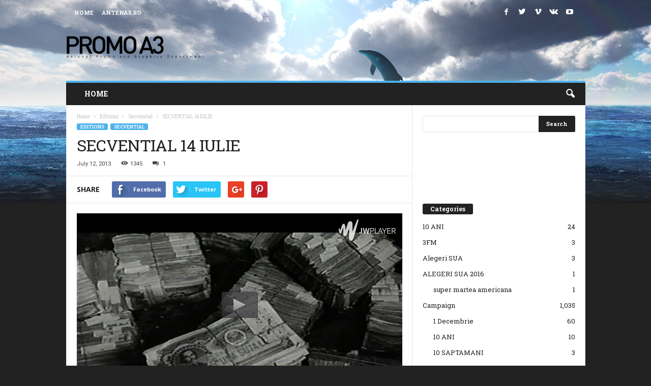

--- FILE ---
content_type: text/html; charset=UTF-8
request_url: https://promoa3.antena3.ro/secvential-14-iulie/
body_size: 24707
content:


<!doctype html >
<!--[if IE 8]>    <html class="ie8" dir="ltr" lang="en-US"
	prefix="og: https://ogp.me/ns#" > <![endif]-->
<!--[if IE 9]>    <html class="ie9" dir="ltr" lang="en-US"
	prefix="og: https://ogp.me/ns#" > <![endif]-->
<!--[if gt IE 8]><!--> <html dir="ltr" lang="en-US"
	prefix="og: https://ogp.me/ns#" > <!--<![endif]-->
<head>
    
    <meta charset="UTF-8" />
    <meta name="viewport" content="width=device-width, initial-scale=1.0">
    <link rel="pingback" href="https://promoa3.antena3.ro/xmlrpc.php" />
    
		<!-- All in One SEO 4.4.0.1 - aioseo.com -->
		<title>SECVENTIAL 14 IULIE | Promo Antena3</title>
		<meta name="description" content="5 executii dupa o judecata sumară în anii comunismului. În epoca democraţiei, de 9 ani liberi pentru un jaf identic. Exerciţii de memorie... obligatorii. Duminica de la ora 17, la Secvential cu Adrian ursu, la Antena 3." />
		<meta name="robots" content="max-image-preview:large" />
		<link rel="canonical" href="https://promoa3.antena3.ro/secvential-14-iulie/" />
		<meta name="generator" content="All in One SEO (AIOSEO) 4.4.0.1" />
		<meta property="og:locale" content="en_US" />
		<meta property="og:site_name" content="Promo Antena3 | Antena3 Promo &amp; Graphics Department Website" />
		<meta property="og:type" content="article" />
		<meta property="og:title" content="SECVENTIAL 14 IULIE | Promo Antena3" />
		<meta property="og:description" content="5 executii dupa o judecata sumară în anii comunismului. În epoca democraţiei, de 9 ani liberi pentru un jaf identic. Exerciţii de memorie... obligatorii. Duminica de la ora 17, la Secvential cu Adrian ursu, la Antena 3." />
		<meta property="og:url" content="https://promoa3.antena3.ro/secvential-14-iulie/" />
		<meta property="article:published_time" content="2013-07-12T14:10:27+00:00" />
		<meta property="article:modified_time" content="2013-07-12T14:10:27+00:00" />
		<meta name="twitter:card" content="summary" />
		<meta name="twitter:title" content="SECVENTIAL 14 IULIE | Promo Antena3" />
		<meta name="twitter:description" content="5 executii dupa o judecata sumară în anii comunismului. În epoca democraţiei, de 9 ani liberi pentru un jaf identic. Exerciţii de memorie... obligatorii. Duminica de la ora 17, la Secvential cu Adrian ursu, la Antena 3." />
		<meta name="google" content="nositelinkssearchbox" />
		<script type="application/ld+json" class="aioseo-schema">
			{"@context":"https:\/\/schema.org","@graph":[{"@type":"Article","@id":"https:\/\/promoa3.antena3.ro\/secvential-14-iulie\/#article","name":"SECVENTIAL 14 IULIE | Promo Antena3","headline":"SECVENTIAL 14 IULIE","author":{"@id":"https:\/\/promoa3.antena3.ro\/author\/iusti\/#author"},"publisher":{"@id":"https:\/\/promoa3.antena3.ro\/#organization"},"datePublished":"2013-07-12T14:10:27+02:00","dateModified":"2013-07-12T14:10:27+02:00","inLanguage":"en-US","commentCount":1,"mainEntityOfPage":{"@id":"https:\/\/promoa3.antena3.ro\/secvential-14-iulie\/#webpage"},"isPartOf":{"@id":"https:\/\/promoa3.antena3.ro\/secvential-14-iulie\/#webpage"},"articleSection":"Secvential"},{"@type":"BreadcrumbList","@id":"https:\/\/promoa3.antena3.ro\/secvential-14-iulie\/#breadcrumblist","itemListElement":[{"@type":"ListItem","@id":"https:\/\/promoa3.antena3.ro\/#listItem","position":1,"item":{"@type":"WebPage","@id":"https:\/\/promoa3.antena3.ro\/","name":"Home","description":"Antena3 Promo & Graphics Department Website","url":"https:\/\/promoa3.antena3.ro\/"},"nextItem":"https:\/\/promoa3.antena3.ro\/secvential-14-iulie\/#listItem"},{"@type":"ListItem","@id":"https:\/\/promoa3.antena3.ro\/secvential-14-iulie\/#listItem","position":2,"item":{"@type":"WebPage","@id":"https:\/\/promoa3.antena3.ro\/secvential-14-iulie\/","name":"SECVENTIAL 14 IULIE","description":"5 executii dupa o judecata sumar\u0103 \u00een anii comunismului. \u00cen epoca democra\u0163iei, de 9 ani liberi pentru un jaf identic. Exerci\u0163ii de memorie... obligatorii. Duminica de la ora 17, la Secvential cu Adrian ursu, la Antena 3.","url":"https:\/\/promoa3.antena3.ro\/secvential-14-iulie\/"},"previousItem":"https:\/\/promoa3.antena3.ro\/#listItem"}]},{"@type":"Organization","@id":"https:\/\/promoa3.antena3.ro\/#organization","name":"Promo Antena3","url":"https:\/\/promoa3.antena3.ro\/"},{"@type":"Person","@id":"https:\/\/promoa3.antena3.ro\/author\/iusti\/#author","url":"https:\/\/promoa3.antena3.ro\/author\/iusti\/","name":"admin","image":{"@type":"ImageObject","@id":"https:\/\/promoa3.antena3.ro\/secvential-14-iulie\/#authorImage","url":"https:\/\/secure.gravatar.com\/avatar\/5d9e238bcf0d030f34f0e2231f687574?s=96&d=mm&r=g","width":96,"height":96,"caption":"admin"}},{"@type":"WebPage","@id":"https:\/\/promoa3.antena3.ro\/secvential-14-iulie\/#webpage","url":"https:\/\/promoa3.antena3.ro\/secvential-14-iulie\/","name":"SECVENTIAL 14 IULIE | Promo Antena3","description":"5 executii dupa o judecata sumar\u0103 \u00een anii comunismului. \u00cen epoca democra\u0163iei, de 9 ani liberi pentru un jaf identic. Exerci\u0163ii de memorie... obligatorii. Duminica de la ora 17, la Secvential cu Adrian ursu, la Antena 3.","inLanguage":"en-US","isPartOf":{"@id":"https:\/\/promoa3.antena3.ro\/#website"},"breadcrumb":{"@id":"https:\/\/promoa3.antena3.ro\/secvential-14-iulie\/#breadcrumblist"},"author":{"@id":"https:\/\/promoa3.antena3.ro\/author\/iusti\/#author"},"creator":{"@id":"https:\/\/promoa3.antena3.ro\/author\/iusti\/#author"},"datePublished":"2013-07-12T14:10:27+02:00","dateModified":"2013-07-12T14:10:27+02:00"},{"@type":"WebSite","@id":"https:\/\/promoa3.antena3.ro\/#website","url":"https:\/\/promoa3.antena3.ro\/","name":"Promo Antena3","description":"Antena3 Promo & Graphics Department Website","inLanguage":"en-US","publisher":{"@id":"https:\/\/promoa3.antena3.ro\/#organization"}}]}
		</script>
		<!-- All in One SEO -->

<meta name="author" content="admin">
<link rel="icon" type="image/png" href="https://promoa3.antena3.ro/wp-content/uploads/2016/09/favico-1.png"><link rel='dns-prefetch' href='//ssl.p.jwpcdn.com' />
<link rel='dns-prefetch' href='//stats.wp.com' />
<link rel='dns-prefetch' href='//fonts.googleapis.com' />
<link rel='dns-prefetch' href='//v0.wordpress.com' />
<link rel='dns-prefetch' href='//jetpack.wordpress.com' />
<link rel='dns-prefetch' href='//s0.wp.com' />
<link rel='dns-prefetch' href='//public-api.wordpress.com' />
<link rel='dns-prefetch' href='//0.gravatar.com' />
<link rel='dns-prefetch' href='//1.gravatar.com' />
<link rel='dns-prefetch' href='//2.gravatar.com' />
<link rel='dns-prefetch' href='//widgets.wp.com' />
<link rel="alternate" type="application/rss+xml" title="Promo Antena3 &raquo; Feed" href="https://promoa3.antena3.ro/feed/" />
<link rel="alternate" type="application/rss+xml" title="Promo Antena3 &raquo; Comments Feed" href="https://promoa3.antena3.ro/comments/feed/" />
<link rel="alternate" type="application/rss+xml" title="Promo Antena3 &raquo; SECVENTIAL 14 IULIE Comments Feed" href="https://promoa3.antena3.ro/secvential-14-iulie/feed/" />
<script type="text/javascript">
window._wpemojiSettings = {"baseUrl":"https:\/\/s.w.org\/images\/core\/emoji\/14.0.0\/72x72\/","ext":".png","svgUrl":"https:\/\/s.w.org\/images\/core\/emoji\/14.0.0\/svg\/","svgExt":".svg","source":{"concatemoji":"https:\/\/promoa3.antena3.ro\/wp-includes\/js\/wp-emoji-release.min.js?ver=6.2.8"}};
/*! This file is auto-generated */
!function(e,a,t){var n,r,o,i=a.createElement("canvas"),p=i.getContext&&i.getContext("2d");function s(e,t){p.clearRect(0,0,i.width,i.height),p.fillText(e,0,0);e=i.toDataURL();return p.clearRect(0,0,i.width,i.height),p.fillText(t,0,0),e===i.toDataURL()}function c(e){var t=a.createElement("script");t.src=e,t.defer=t.type="text/javascript",a.getElementsByTagName("head")[0].appendChild(t)}for(o=Array("flag","emoji"),t.supports={everything:!0,everythingExceptFlag:!0},r=0;r<o.length;r++)t.supports[o[r]]=function(e){if(p&&p.fillText)switch(p.textBaseline="top",p.font="600 32px Arial",e){case"flag":return s("\ud83c\udff3\ufe0f\u200d\u26a7\ufe0f","\ud83c\udff3\ufe0f\u200b\u26a7\ufe0f")?!1:!s("\ud83c\uddfa\ud83c\uddf3","\ud83c\uddfa\u200b\ud83c\uddf3")&&!s("\ud83c\udff4\udb40\udc67\udb40\udc62\udb40\udc65\udb40\udc6e\udb40\udc67\udb40\udc7f","\ud83c\udff4\u200b\udb40\udc67\u200b\udb40\udc62\u200b\udb40\udc65\u200b\udb40\udc6e\u200b\udb40\udc67\u200b\udb40\udc7f");case"emoji":return!s("\ud83e\udef1\ud83c\udffb\u200d\ud83e\udef2\ud83c\udfff","\ud83e\udef1\ud83c\udffb\u200b\ud83e\udef2\ud83c\udfff")}return!1}(o[r]),t.supports.everything=t.supports.everything&&t.supports[o[r]],"flag"!==o[r]&&(t.supports.everythingExceptFlag=t.supports.everythingExceptFlag&&t.supports[o[r]]);t.supports.everythingExceptFlag=t.supports.everythingExceptFlag&&!t.supports.flag,t.DOMReady=!1,t.readyCallback=function(){t.DOMReady=!0},t.supports.everything||(n=function(){t.readyCallback()},a.addEventListener?(a.addEventListener("DOMContentLoaded",n,!1),e.addEventListener("load",n,!1)):(e.attachEvent("onload",n),a.attachEvent("onreadystatechange",function(){"complete"===a.readyState&&t.readyCallback()})),(e=t.source||{}).concatemoji?c(e.concatemoji):e.wpemoji&&e.twemoji&&(c(e.twemoji),c(e.wpemoji)))}(window,document,window._wpemojiSettings);
</script>
<style type="text/css">
img.wp-smiley,
img.emoji {
	display: inline !important;
	border: none !important;
	box-shadow: none !important;
	height: 1em !important;
	width: 1em !important;
	margin: 0 0.07em !important;
	vertical-align: -0.1em !important;
	background: none !important;
	padding: 0 !important;
}
</style>
	<link rel='stylesheet' id='wp-block-library-css' href='https://promoa3.antena3.ro/wp-includes/css/dist/block-library/style.min.css?ver=6.2.8' type='text/css' media='all' />
<style id='wp-block-library-inline-css' type='text/css'>
.has-text-align-justify{text-align:justify;}
</style>
<link rel='stylesheet' id='jetpack-videopress-video-block-view-css' href='https://promoa3.antena3.ro/wp-content/plugins/jetpack/jetpack_vendor/automattic/jetpack-videopress/build/block-editor/blocks/video/view.css?minify=false&#038;ver=34ae973733627b74a14e' type='text/css' media='all' />
<link rel='stylesheet' id='mediaelement-css' href='https://promoa3.antena3.ro/wp-includes/js/mediaelement/mediaelementplayer-legacy.min.css?ver=4.2.17' type='text/css' media='all' />
<link rel='stylesheet' id='wp-mediaelement-css' href='https://promoa3.antena3.ro/wp-includes/js/mediaelement/wp-mediaelement.min.css?ver=6.2.8' type='text/css' media='all' />
<link rel='stylesheet' id='classic-theme-styles-css' href='https://promoa3.antena3.ro/wp-includes/css/classic-themes.min.css?ver=6.2.8' type='text/css' media='all' />
<style id='global-styles-inline-css' type='text/css'>
body{--wp--preset--color--black: #000000;--wp--preset--color--cyan-bluish-gray: #abb8c3;--wp--preset--color--white: #ffffff;--wp--preset--color--pale-pink: #f78da7;--wp--preset--color--vivid-red: #cf2e2e;--wp--preset--color--luminous-vivid-orange: #ff6900;--wp--preset--color--luminous-vivid-amber: #fcb900;--wp--preset--color--light-green-cyan: #7bdcb5;--wp--preset--color--vivid-green-cyan: #00d084;--wp--preset--color--pale-cyan-blue: #8ed1fc;--wp--preset--color--vivid-cyan-blue: #0693e3;--wp--preset--color--vivid-purple: #9b51e0;--wp--preset--gradient--vivid-cyan-blue-to-vivid-purple: linear-gradient(135deg,rgba(6,147,227,1) 0%,rgb(155,81,224) 100%);--wp--preset--gradient--light-green-cyan-to-vivid-green-cyan: linear-gradient(135deg,rgb(122,220,180) 0%,rgb(0,208,130) 100%);--wp--preset--gradient--luminous-vivid-amber-to-luminous-vivid-orange: linear-gradient(135deg,rgba(252,185,0,1) 0%,rgba(255,105,0,1) 100%);--wp--preset--gradient--luminous-vivid-orange-to-vivid-red: linear-gradient(135deg,rgba(255,105,0,1) 0%,rgb(207,46,46) 100%);--wp--preset--gradient--very-light-gray-to-cyan-bluish-gray: linear-gradient(135deg,rgb(238,238,238) 0%,rgb(169,184,195) 100%);--wp--preset--gradient--cool-to-warm-spectrum: linear-gradient(135deg,rgb(74,234,220) 0%,rgb(151,120,209) 20%,rgb(207,42,186) 40%,rgb(238,44,130) 60%,rgb(251,105,98) 80%,rgb(254,248,76) 100%);--wp--preset--gradient--blush-light-purple: linear-gradient(135deg,rgb(255,206,236) 0%,rgb(152,150,240) 100%);--wp--preset--gradient--blush-bordeaux: linear-gradient(135deg,rgb(254,205,165) 0%,rgb(254,45,45) 50%,rgb(107,0,62) 100%);--wp--preset--gradient--luminous-dusk: linear-gradient(135deg,rgb(255,203,112) 0%,rgb(199,81,192) 50%,rgb(65,88,208) 100%);--wp--preset--gradient--pale-ocean: linear-gradient(135deg,rgb(255,245,203) 0%,rgb(182,227,212) 50%,rgb(51,167,181) 100%);--wp--preset--gradient--electric-grass: linear-gradient(135deg,rgb(202,248,128) 0%,rgb(113,206,126) 100%);--wp--preset--gradient--midnight: linear-gradient(135deg,rgb(2,3,129) 0%,rgb(40,116,252) 100%);--wp--preset--duotone--dark-grayscale: url('#wp-duotone-dark-grayscale');--wp--preset--duotone--grayscale: url('#wp-duotone-grayscale');--wp--preset--duotone--purple-yellow: url('#wp-duotone-purple-yellow');--wp--preset--duotone--blue-red: url('#wp-duotone-blue-red');--wp--preset--duotone--midnight: url('#wp-duotone-midnight');--wp--preset--duotone--magenta-yellow: url('#wp-duotone-magenta-yellow');--wp--preset--duotone--purple-green: url('#wp-duotone-purple-green');--wp--preset--duotone--blue-orange: url('#wp-duotone-blue-orange');--wp--preset--font-size--small: 13px;--wp--preset--font-size--medium: 20px;--wp--preset--font-size--large: 36px;--wp--preset--font-size--x-large: 42px;--wp--preset--spacing--20: 0.44rem;--wp--preset--spacing--30: 0.67rem;--wp--preset--spacing--40: 1rem;--wp--preset--spacing--50: 1.5rem;--wp--preset--spacing--60: 2.25rem;--wp--preset--spacing--70: 3.38rem;--wp--preset--spacing--80: 5.06rem;--wp--preset--shadow--natural: 6px 6px 9px rgba(0, 0, 0, 0.2);--wp--preset--shadow--deep: 12px 12px 50px rgba(0, 0, 0, 0.4);--wp--preset--shadow--sharp: 6px 6px 0px rgba(0, 0, 0, 0.2);--wp--preset--shadow--outlined: 6px 6px 0px -3px rgba(255, 255, 255, 1), 6px 6px rgba(0, 0, 0, 1);--wp--preset--shadow--crisp: 6px 6px 0px rgba(0, 0, 0, 1);}:where(.is-layout-flex){gap: 0.5em;}body .is-layout-flow > .alignleft{float: left;margin-inline-start: 0;margin-inline-end: 2em;}body .is-layout-flow > .alignright{float: right;margin-inline-start: 2em;margin-inline-end: 0;}body .is-layout-flow > .aligncenter{margin-left: auto !important;margin-right: auto !important;}body .is-layout-constrained > .alignleft{float: left;margin-inline-start: 0;margin-inline-end: 2em;}body .is-layout-constrained > .alignright{float: right;margin-inline-start: 2em;margin-inline-end: 0;}body .is-layout-constrained > .aligncenter{margin-left: auto !important;margin-right: auto !important;}body .is-layout-constrained > :where(:not(.alignleft):not(.alignright):not(.alignfull)){max-width: var(--wp--style--global--content-size);margin-left: auto !important;margin-right: auto !important;}body .is-layout-constrained > .alignwide{max-width: var(--wp--style--global--wide-size);}body .is-layout-flex{display: flex;}body .is-layout-flex{flex-wrap: wrap;align-items: center;}body .is-layout-flex > *{margin: 0;}:where(.wp-block-columns.is-layout-flex){gap: 2em;}.has-black-color{color: var(--wp--preset--color--black) !important;}.has-cyan-bluish-gray-color{color: var(--wp--preset--color--cyan-bluish-gray) !important;}.has-white-color{color: var(--wp--preset--color--white) !important;}.has-pale-pink-color{color: var(--wp--preset--color--pale-pink) !important;}.has-vivid-red-color{color: var(--wp--preset--color--vivid-red) !important;}.has-luminous-vivid-orange-color{color: var(--wp--preset--color--luminous-vivid-orange) !important;}.has-luminous-vivid-amber-color{color: var(--wp--preset--color--luminous-vivid-amber) !important;}.has-light-green-cyan-color{color: var(--wp--preset--color--light-green-cyan) !important;}.has-vivid-green-cyan-color{color: var(--wp--preset--color--vivid-green-cyan) !important;}.has-pale-cyan-blue-color{color: var(--wp--preset--color--pale-cyan-blue) !important;}.has-vivid-cyan-blue-color{color: var(--wp--preset--color--vivid-cyan-blue) !important;}.has-vivid-purple-color{color: var(--wp--preset--color--vivid-purple) !important;}.has-black-background-color{background-color: var(--wp--preset--color--black) !important;}.has-cyan-bluish-gray-background-color{background-color: var(--wp--preset--color--cyan-bluish-gray) !important;}.has-white-background-color{background-color: var(--wp--preset--color--white) !important;}.has-pale-pink-background-color{background-color: var(--wp--preset--color--pale-pink) !important;}.has-vivid-red-background-color{background-color: var(--wp--preset--color--vivid-red) !important;}.has-luminous-vivid-orange-background-color{background-color: var(--wp--preset--color--luminous-vivid-orange) !important;}.has-luminous-vivid-amber-background-color{background-color: var(--wp--preset--color--luminous-vivid-amber) !important;}.has-light-green-cyan-background-color{background-color: var(--wp--preset--color--light-green-cyan) !important;}.has-vivid-green-cyan-background-color{background-color: var(--wp--preset--color--vivid-green-cyan) !important;}.has-pale-cyan-blue-background-color{background-color: var(--wp--preset--color--pale-cyan-blue) !important;}.has-vivid-cyan-blue-background-color{background-color: var(--wp--preset--color--vivid-cyan-blue) !important;}.has-vivid-purple-background-color{background-color: var(--wp--preset--color--vivid-purple) !important;}.has-black-border-color{border-color: var(--wp--preset--color--black) !important;}.has-cyan-bluish-gray-border-color{border-color: var(--wp--preset--color--cyan-bluish-gray) !important;}.has-white-border-color{border-color: var(--wp--preset--color--white) !important;}.has-pale-pink-border-color{border-color: var(--wp--preset--color--pale-pink) !important;}.has-vivid-red-border-color{border-color: var(--wp--preset--color--vivid-red) !important;}.has-luminous-vivid-orange-border-color{border-color: var(--wp--preset--color--luminous-vivid-orange) !important;}.has-luminous-vivid-amber-border-color{border-color: var(--wp--preset--color--luminous-vivid-amber) !important;}.has-light-green-cyan-border-color{border-color: var(--wp--preset--color--light-green-cyan) !important;}.has-vivid-green-cyan-border-color{border-color: var(--wp--preset--color--vivid-green-cyan) !important;}.has-pale-cyan-blue-border-color{border-color: var(--wp--preset--color--pale-cyan-blue) !important;}.has-vivid-cyan-blue-border-color{border-color: var(--wp--preset--color--vivid-cyan-blue) !important;}.has-vivid-purple-border-color{border-color: var(--wp--preset--color--vivid-purple) !important;}.has-vivid-cyan-blue-to-vivid-purple-gradient-background{background: var(--wp--preset--gradient--vivid-cyan-blue-to-vivid-purple) !important;}.has-light-green-cyan-to-vivid-green-cyan-gradient-background{background: var(--wp--preset--gradient--light-green-cyan-to-vivid-green-cyan) !important;}.has-luminous-vivid-amber-to-luminous-vivid-orange-gradient-background{background: var(--wp--preset--gradient--luminous-vivid-amber-to-luminous-vivid-orange) !important;}.has-luminous-vivid-orange-to-vivid-red-gradient-background{background: var(--wp--preset--gradient--luminous-vivid-orange-to-vivid-red) !important;}.has-very-light-gray-to-cyan-bluish-gray-gradient-background{background: var(--wp--preset--gradient--very-light-gray-to-cyan-bluish-gray) !important;}.has-cool-to-warm-spectrum-gradient-background{background: var(--wp--preset--gradient--cool-to-warm-spectrum) !important;}.has-blush-light-purple-gradient-background{background: var(--wp--preset--gradient--blush-light-purple) !important;}.has-blush-bordeaux-gradient-background{background: var(--wp--preset--gradient--blush-bordeaux) !important;}.has-luminous-dusk-gradient-background{background: var(--wp--preset--gradient--luminous-dusk) !important;}.has-pale-ocean-gradient-background{background: var(--wp--preset--gradient--pale-ocean) !important;}.has-electric-grass-gradient-background{background: var(--wp--preset--gradient--electric-grass) !important;}.has-midnight-gradient-background{background: var(--wp--preset--gradient--midnight) !important;}.has-small-font-size{font-size: var(--wp--preset--font-size--small) !important;}.has-medium-font-size{font-size: var(--wp--preset--font-size--medium) !important;}.has-large-font-size{font-size: var(--wp--preset--font-size--large) !important;}.has-x-large-font-size{font-size: var(--wp--preset--font-size--x-large) !important;}
.wp-block-navigation a:where(:not(.wp-element-button)){color: inherit;}
:where(.wp-block-columns.is-layout-flex){gap: 2em;}
.wp-block-pullquote{font-size: 1.5em;line-height: 1.6;}
</style>
<link rel='stylesheet' id='google_font_open_sans-css' href='https://fonts.googleapis.com/css?family=Open+Sans%3A300%2C400%2C600%2C700&#038;ver=6.2.8' type='text/css' media='all' />
<link rel='stylesheet' id='google_font_roboto_cond-css' href='https://fonts.googleapis.com/css?family=Roboto%3A400%2C300%2C700%2C700italic%2C400italic%2C300italic&#038;ver=6.2.8' type='text/css' media='all' />
<link rel='stylesheet' id='google-fonts-style-css' href='https://fonts.googleapis.com/css?family=Roboto+Slab%3A400%2C700&#038;ver=6.2.8' type='text/css' media='all' />
<link rel='stylesheet' id='js_composer_front-css' href='https://promoa3.antena3.ro/wp-content/plugins/js_composer/assets/css/js_composer.min.css?ver=5.4.4' type='text/css' media='all' />
<link rel='stylesheet' id='td-theme-css' href='https://promoa3.antena3.ro/wp-content/themes/Newsmag/style.css?ver=3.1' type='text/css' media='all' />
<link rel='stylesheet' id='td-theme-demo-style-css' href='https://promoa3.antena3.ro/wp-content/themes/Newsmag/includes/demos/video/demo_style.css?ver=3.1' type='text/css' media='all' />
<link rel='stylesheet' id='jetpack_css-css' href='https://promoa3.antena3.ro/wp-content/plugins/jetpack/css/jetpack.css?ver=12.2.2' type='text/css' media='all' />
<script type='text/javascript' src='https://ssl.p.jwpcdn.com/6/10/jwplayer.js?ver=6.2.8' id='jwplayer-js'></script>
<script type='text/javascript' src='https://promoa3.antena3.ro/wp-includes/js/jquery/jquery.min.js?ver=3.6.4' id='jquery-core-js'></script>
<script type='text/javascript' src='https://promoa3.antena3.ro/wp-includes/js/jquery/jquery-migrate.min.js?ver=3.4.0' id='jquery-migrate-js'></script>
<link rel="https://api.w.org/" href="https://promoa3.antena3.ro/wp-json/" /><link rel="alternate" type="application/json" href="https://promoa3.antena3.ro/wp-json/wp/v2/posts/4897" /><link rel="EditURI" type="application/rsd+xml" title="RSD" href="https://promoa3.antena3.ro/xmlrpc.php?rsd" />
<link rel="wlwmanifest" type="application/wlwmanifest+xml" href="https://promoa3.antena3.ro/wp-includes/wlwmanifest.xml" />
<meta name="generator" content="WordPress 6.2.8" />
<link rel='shortlink' href='https://wp.me/p4qrcW-1gZ' />
<link rel="alternate" type="application/json+oembed" href="https://promoa3.antena3.ro/wp-json/oembed/1.0/embed?url=https%3A%2F%2Fpromoa3.antena3.ro%2Fsecvential-14-iulie%2F" />
<link rel="alternate" type="text/xml+oembed" href="https://promoa3.antena3.ro/wp-json/oembed/1.0/embed?url=https%3A%2F%2Fpromoa3.antena3.ro%2Fsecvential-14-iulie%2F&#038;format=xml" />
<script type="text/javascript">jwplayer.defaults = { "ph": 2 };</script>	<style>img#wpstats{display:none}</style>
		<!--[if lt IE 9]><script src="https://html5shim.googlecode.com/svn/trunk/html5.js"></script><![endif]-->
    <meta name="generator" content="Powered by WPBakery Page Builder - drag and drop page builder for WordPress."/>
<!--[if lte IE 9]><link rel="stylesheet" type="text/css" href="https://promoa3.antena3.ro/wp-content/plugins/js_composer/assets/css/vc_lte_ie9.min.css" media="screen"><![endif]-->
<!-- JS generated by theme -->

<script>
    
    

	    var tdBlocksArray = []; //here we store all the items for the current page

	    //td_block class - each ajax block uses a object of this class for requests
	    function tdBlock() {
		    this.id = '';
		    this.block_type = 1; //block type id (1-234 etc)
		    this.atts = '';
		    this.td_column_number = '';
		    this.td_current_page = 1; //
		    this.post_count = 0; //from wp
		    this.found_posts = 0; //from wp
		    this.max_num_pages = 0; //from wp
		    this.td_filter_value = ''; //current live filter value
		    this.is_ajax_running = false;
		    this.td_user_action = ''; // load more or infinite loader (used by the animation)
		    this.header_color = '';
		    this.ajax_pagination_infinite_stop = ''; //show load more at page x
	    }


        // td_js_generator - mini detector
        (function(){
            var htmlTag = document.getElementsByTagName("html")[0];

            if ( navigator.userAgent.indexOf("MSIE 10.0") > -1 ) {
                htmlTag.className += ' ie10';
            }

            if ( !!navigator.userAgent.match(/Trident.*rv\:11\./) ) {
                htmlTag.className += ' ie11';
            }

            if ( /(iPad|iPhone|iPod)/g.test(navigator.userAgent) ) {
                htmlTag.className += ' td-md-is-ios';
            }

            var user_agent = navigator.userAgent.toLowerCase();
            if ( user_agent.indexOf("android") > -1 ) {
                htmlTag.className += ' td-md-is-android';
            }

            if ( -1 !== navigator.userAgent.indexOf('Mac OS X')  ) {
                htmlTag.className += ' td-md-is-os-x';
            }

            if ( /chrom(e|ium)/.test(navigator.userAgent.toLowerCase()) ) {
               htmlTag.className += ' td-md-is-chrome';
            }

            if ( -1 !== navigator.userAgent.indexOf('Firefox') ) {
                htmlTag.className += ' td-md-is-firefox';
            }

            if ( -1 !== navigator.userAgent.indexOf('Safari') && -1 === navigator.userAgent.indexOf('Chrome') ) {
                htmlTag.className += ' td-md-is-safari';
            }

        })();




        var tdLocalCache = {};

        ( function () {
            "use strict";

            tdLocalCache = {
                data: {},
                remove: function (resource_id) {
                    delete tdLocalCache.data[resource_id];
                },
                exist: function (resource_id) {
                    return tdLocalCache.data.hasOwnProperty(resource_id) && tdLocalCache.data[resource_id] !== null;
                },
                get: function (resource_id) {
                    return tdLocalCache.data[resource_id];
                },
                set: function (resource_id, cachedData) {
                    tdLocalCache.remove(resource_id);
                    tdLocalCache.data[resource_id] = cachedData;
                }
            };
        })();

    
    
var td_viewport_interval_list=[{"limitBottom":767,"sidebarWidth":251},{"limitBottom":1023,"sidebarWidth":339}];
var td_animation_stack_effect="type0";
var tds_animation_stack=true;
var td_animation_stack_specific_selectors=".entry-thumb, img";
var td_animation_stack_general_selectors=".td-animation-stack img, .post img";
var td_ajax_url="https:\/\/promoa3.antena3.ro\/wp-admin\/admin-ajax.php?td_theme_name=Newsmag&v=3.1";
var td_get_template_directory_uri="https:\/\/promoa3.antena3.ro\/wp-content\/themes\/Newsmag";
var tds_snap_menu="smart_snap_always";
var tds_logo_on_sticky="show";
var tds_header_style="";
var td_please_wait="Please wait...";
var td_email_user_pass_incorrect="User or password incorrect!";
var td_email_user_incorrect="Email or username incorrect!";
var td_email_incorrect="Email incorrect!";
var tds_more_articles_on_post_enable="show";
var tds_more_articles_on_post_time_to_wait="1";
var tds_more_articles_on_post_pages_distance_from_top=0;
var tds_theme_color_site_wide="#4db2ec";
var tds_smart_sidebar="enabled";
var tdThemeName="Newsmag";
var td_magnific_popup_translation_tPrev="Previous (Left arrow key)";
var td_magnific_popup_translation_tNext="Next (Right arrow key)";
var td_magnific_popup_translation_tCounter="%curr% of %total%";
var td_magnific_popup_translation_ajax_tError="The content from %url% could not be loaded.";
var td_magnific_popup_translation_image_tError="The image #%curr% could not be loaded.";
var td_ad_background_click_link="";
var td_ad_background_click_target="";
</script>


<!-- Header style compiled by theme -->

<style>
    

body {
	background-color:#222222;
	background-image:url("https://promoa3.antena3.ro/wp-content/uploads/2016/09/dolphin.jpg");
	background-repeat:no-repeat;
	background-attachment:fixed;
}
.td-header-sp-top-menu .top-header-menu > li > a,
    .td-header-sp-top-menu .td_data_time,
    .td-header-sp-top-menu .td-weather-top-widget {
        color: #ffffff;
    }

    
    .top-header-menu > .current-menu-item > a,
    .top-header-menu > .current-menu-ancestor > a,
    .top-header-menu > .current-category-ancestor > a,
    .top-header-menu > li > a:hover,
    .top-header-menu > .sfHover > a {
        color: #f8c900 !important;
    }

    
    .td-header-sp-top-widget .td-social-icon-wrap i {
        color: #ffffff;
    }

    
    .td-header-sp-top-widget .td-social-icon-wrap i:hover {
        color: #f8c900;
    }

    
    .td-sub-footer-container {
        background-color: #f8c900;
    }
    .td-sub-footer-container:after {
        background-color: transparent;
    }
    .td-sub-footer-container:before {
        background-color: transparent;
    }
    .td-footer-container.td-container {
        border-bottom-width: 0;
    }

    
    .td-menu-background:after,
    .td-search-background:after {
        background-size: auto;
    }

    
    .top-header-menu li a,
    .td-header-sp-top-menu .td_data_time,
    .td-weather-top-widget .td-weather-header .td-weather-city,
    .td-weather-top-widget .td-weather-now {
        font-family:"Roboto Slab";
	
    }
    
    .top-header-menu ul li a {
    	font-family:"Roboto Slab";
	
    }
	
    .sf-menu > .td-menu-item > a {
        font-family:"Roboto Slab";
	
    }
    
    .sf-menu ul .td-menu-item a {
        font-family:"Roboto Slab";
	
    }
    
    .td_mod_mega_menu .item-details a {
        font-family:"Roboto Slab";
	
    }
    
    .td_block_trending_now .entry-title {
    	font-family:"Roboto Slab";
	
    }
    
    .td_module_1 .td-module-title {
    	font-family:"Roboto Slab";
	
    }
    
    .td_module_2 .td-module-title {
    	font-family:"Roboto Slab";
	
    }
    
    .td_module_3 .td-module-title {
    	font-family:"Roboto Slab";
	
    }
    
    .td_module_4 .td-module-title {
    	font-family:"Roboto Slab";
	
    }
    
    .td_module_5 .td-module-title {
    	font-family:"Roboto Slab";
	
    }
    
    .td_module_6 .td-module-title {
    	font-family:"Roboto Slab";
	
    }
    
    .td_module_7 .td-module-title {
    	font-family:"Roboto Slab";
	
    }
    
    .td_module_8 .td-module-title {
    	font-family:"Roboto Slab";
	
    }
    
    .td_module_9 .td-module-title {
    	font-family:"Roboto Slab";
	
    }
    
    .td_module_10 .td-module-title {
    	font-family:"Roboto Slab";
	
    }
    
    .td_module_11 .td-module-title {
    	font-family:"Roboto Slab";
	
    }
    
    .td_module_12 .td-module-title {
    	font-family:"Roboto Slab";
	
    }
    
    .td_module_13 .td-module-title {
    	font-family:"Roboto Slab";
	
    }
    
    .td_module_14 .td-module-title {
    	font-family:"Roboto Slab";
	
    }
    
    .td_module_mx1 .td-module-title {
    	font-family:"Roboto Slab";
	
    }
    
    .td_module_mx2 .td-module-title {
    	font-family:"Roboto Slab";
	
    }
    
    .td_module_mx3 .td-module-title {
    	font-family:"Roboto Slab";
	
    }
    
    .td_module_mx4 .td-module-title {
    	font-family:"Roboto Slab";
	
    }
    
    .td-theme-slider.iosSlider-col-3 .td-module-title a {
        font-family:"Roboto Slab";
	
    }
    
    .td-theme-slider.iosSlider-col-2 .td-module-title a {
        font-family:"Roboto Slab";
	
    }
    
    .td-theme-slider.iosSlider-col-1 .td-module-title a {
        font-family:"Roboto Slab";
	
    }
    
    .page .td-post-template-6 .td-post-header h1 {
        font-family:"Roboto Slab";
	
    }

    
    .block-title > span,
    .block-title > a,
    .widgettitle,
    .td-trending-now-title,
    .wpb_tabs li a,
    .vc_tta-container .vc_tta-color-grey.vc_tta-tabs-position-top.vc_tta-style-classic .vc_tta-tabs-container .vc_tta-tab > a,
    .td-related-title .td-related-left,
    .td-related-title .td-related-right,
    .category .entry-title span,
    .td-author-counters span,
    .woocommerce-tabs h2,
    .woocommerce .product .products h2 {
        font-family:"Roboto Slab";
	font-size:12px;
	line-height:17px;
	
    }
    
    .td-module-meta-info .td-post-author-name a,
    .td_module_wrap .td-post-author-name a {
        font-family:Roboto;
	font-style:normal;
	
    }
    
    .td-module-meta-info .td-post-date .entry-date,
    .td_module_wrap .td-post-date .entry-date {
        font-family:Roboto;
	font-style:normal;
	
    }
    
    .td-module-meta-info .td-module-comments a,
    .td_module_wrap .td-module-comments a {
        font-family:Roboto;
	font-style:normal;
	
    }
    
    .td-big-grid-meta .td-post-category,
    .td_module_wrap .td-post-category,
    .td-module-image .td-post-category {
        font-family:Roboto;
	
    }
    
    .td-pulldown-filter-display-option,
    a.td-pulldown-filter-link,
    .td-category-pulldown-filter a.td-pulldown-category-filter-link {
        font-family:Roboto;
	
    }
    
    .td-excerpt,
    .td-module-excerpt {
        font-family:Arimo;
	
    }


    
    .td-big-grid-post .entry-title {
        font-family:"Roboto Slab";
	
    }
    
    .td-post-template-default header .entry-title {
        font-family:"Roboto Slab";
	
    }
    
    .td-post-template-1 header .entry-title {
        font-family:"Roboto Slab";
	
    }
    
    .td-post-template-2 header .entry-title {
        font-family:"Roboto Slab";
	
    }
    
    .td-post-template-3 header .entry-title {
        font-family:"Roboto Slab";
	
    }
    
    .td-post-template-4 header .entry-title {
        font-family:"Roboto Slab";
	
    }
    
    .td-post-template-5 header .entry-title {
        font-family:"Roboto Slab";
	
    }
    
    .td-post-template-6 header .entry-title {
        font-family:"Roboto Slab";
	
    }
    
    .td-post-template-7 header .entry-title {
        font-family:"Roboto Slab";
	
    }
    
    .td-post-template-8 header .entry-title {
        font-family:"Roboto Slab";
	
    }




    
    .td-post-content p,
    .td-post-content {
        font-family:Arimo;
	font-size:15px;
	line-height:26px;
	
    }
    
    .post blockquote p,
    .page blockquote p,
    .td-post-text-content blockquote p {
        font-family:"Roboto Slab";
	text-transform:none;
	
    }
    
    .post .td_quote_box p,
    .page .td_quote_box p {
        font-family:"Roboto Slab";
	
    }
    
    .post .td_pull_quote p,
    .page .td_pull_quote p {
        font-family:"Roboto Slab";
	
    }
    
    .td-post-content h1 {
        font-family:"Roboto Slab";
	
    }
    
    .td-post-content h2 {
        font-family:"Roboto Slab";
	
    }
    
    .td-post-content h3 {
        font-family:"Roboto Slab";
	
    }
    
    .td-post-content h4 {
        font-family:"Roboto Slab";
	
    }
    
    .td-post-content h5 {
        font-family:"Roboto Slab";
	
    }
    
    .td-post-content h6 {
        font-family:"Roboto Slab";
	
    }





    
    .post .td-category a {
        font-family:"Roboto Slab";
	
    }
    
    .post header .td-post-author-name,
    .post header .td-post-author-name a {
        font-family:Roboto;
	
    }
    
    .post header .td-post-date .entry-date {
        font-family:Roboto;
	
    }
    
    .post header .td-post-views span,
    .post header .td-post-comments {
        font-family:Roboto;
	
    }
    
    .post .td-post-next-prev-content a {
        font-family:"Roboto Slab";
	
    }
    
    .td_block_related_posts .entry-title {
        font-family:"Roboto Slab";
	
    }
    
    .td-page-header h1,
    .woocommerce-page .page-title {
    	font-family:"Roboto Slab";
	
    }
    
    .td-page-content p,
    .td-page-content .td_block_text_with_title,
    .woocommerce-page .page-description > p,
    .wpb_text_column p {
    	font-family:Arimo;
	font-size:15px;
	line-height:26px;
	
    }
    
    .td-page-content h1,
    .wpb_text_column h1 {
    	font-family:"Roboto Slab";
	
    }
    
    .td-page-content h2,
    .wpb_text_column h2 {
    	font-family:"Roboto Slab";
	
    }
    
    .td-page-content h3,
    .wpb_text_column h3 {
    	font-family:"Roboto Slab";
	
    }
    
    .td-page-content h4,
    .wpb_text_column h4 {
    	font-family:"Roboto Slab";
	
    }
    
    .td-page-content h5,
    .wpb_text_column h5 {
    	font-family:"Roboto Slab";
	
    }
    
    .td-page-content h6,
    .wpb_text_column h6 {
    	font-family:"Roboto Slab";
	
    }



    
    .category .td-category a {
    	font-family:"Roboto Slab";
	
    }
    
    .td-trending-now-title {
    	font-family:"Roboto Slab";
	
    }
    
    .page-nav a,
    .page-nav span,
    .page-nav i {
    	font-family:"Roboto Slab";
	
    }


    
    .td-page-content .dropcap,
    .td-post-content .dropcap,
    .comment-content .dropcap {
    	font-family:"Roboto Slab";
	
    }
    
    .entry-crumbs a,
    .entry-crumbs span,
    #bbpress-forums .bbp-breadcrumb a,
    #bbpress-forums .bbp-breadcrumb .bbp-breadcrumb-current {
    	font-family:"Roboto Slab";
	
    }

    
    .widget_archive a,
    .widget_calendar,
    .widget_categories a,
    .widget_nav_menu a,
    .widget_meta a,
    .widget_pages a,
    .widget_recent_comments a,
    .widget_recent_entries a,
    .widget_text .textwidget,
    .widget_tag_cloud a,
    .widget_search input,
    .woocommerce .product-categories a,
    .widget_display_forums a,
    .widget_display_replies a,
    .widget_display_topics a,
    .widget_display_views a,
    .widget_display_stats
     {
    	font-family:"Roboto Slab";
	
    }

    
    body .td-block-color-style-2 .td-module-comments a {
        color: #f8c900;
    }
     
    body .td-block-color-style-2 .td-icon-font,
    body .td-block-color-style-2 .td_ajax_load_more {
    	border-color: #d6d6d6;
        color: #d6d6d6;
    }
</style>

<!-- Global site tag (gtag.js) - Google Analytics -->
<script async src="https://www.googletagmanager.com/gtag/js?id=UA-4426758-1"></script>
<script>
  window.dataLayer = window.dataLayer || [];
  function gtag(){dataLayer.push(arguments);}
  gtag('js', new Date());

  gtag('config', 'UA-4426758-1');
</script>


<!-- Cxense -->
<script data-cfasync="false" type="text/javascript">
window.cX = window.cX || {}; cX.callQueue = cX.callQueue || [];
cX.callQueue.push(['setSiteId', '1137353861562327950']);
cX.callQueue.push(['sendPageViewEvent']);
</script>
<script data-cfasync="false" type="text/javascript" async src="//code3.adtlgc.com/js/sati_init.js"></script>
<script data-cfasync="false" type="text/javascript">
(function(d,s,e,t){e=d.createElement(s);e.type='text/java'+s;e.async='async';
e.src='http'+('https:'===location.protocol?'s://s':'://')+'cdn.cxense.com/cx.js';
t=d.getElementsByTagName(s)[0];t.parentNode.insertBefore(e,t);})(document,'script');
</script><noscript><style type="text/css"> .wpb_animate_when_almost_visible { opacity: 1; }</style></noscript></head>

<body class="post-template-default single single-post postid-4897 single-format-standard secvential-14-iulie td-newsmag-video single_template_7 wpb-js-composer js-comp-ver-5.4.4 vc_responsive td-animation-stack-type0 td-boxed-layout" itemscope="itemscope" itemtype="https://schema.org/WebPage">

        <div class="td-scroll-up"><i class="td-icon-menu-up"></i></div>

    <div class="td-menu-background"></div>
<div id="td-mobile-nav">
    <div class="td-mobile-container">
        <!-- mobile menu top section -->
        <div class="td-menu-socials-wrap">
            <!-- socials -->
            <div class="td-menu-socials">
                
        <span class="td-social-icon-wrap">
            <a target="_blank" href="#" title="Facebook">
                <i class="td-icon-font td-icon-facebook"></i>
            </a>
        </span>
        <span class="td-social-icon-wrap">
            <a target="_blank" href="#" title="Twitter">
                <i class="td-icon-font td-icon-twitter"></i>
            </a>
        </span>
        <span class="td-social-icon-wrap">
            <a target="_blank" href="#" title="Vimeo">
                <i class="td-icon-font td-icon-vimeo"></i>
            </a>
        </span>
        <span class="td-social-icon-wrap">
            <a target="_blank" href="#" title="VKontakte">
                <i class="td-icon-font td-icon-vk"></i>
            </a>
        </span>
        <span class="td-social-icon-wrap">
            <a target="_blank" href="#" title="Youtube">
                <i class="td-icon-font td-icon-youtube"></i>
            </a>
        </span>            </div>
            <!-- close button -->
            <div class="td-mobile-close">
                <a href="#"><i class="td-icon-close-mobile"></i></a>
            </div>
        </div>

        <!-- login section -->
        
        <!-- menu section -->
        <div class="td-mobile-content">
            <div class="menu-menu-sus-container"><ul id="menu-menu-sus" class="td-mobile-main-menu"><li id="menu-item-13210" class="menu-item menu-item-type-custom menu-item-object-custom menu-item-home menu-item-first menu-item-13210"><a href="http://promoa3.antena3.ro/">Home</a></li>
</ul></div>        </div>
    </div>

    <!-- register/login section -->
    </div>    <div class="td-search-background"></div>
<div class="td-search-wrap-mob">
	<div class="td-drop-down-search" aria-labelledby="td-header-search-button">
		<form method="get" class="td-search-form" action="https://promoa3.antena3.ro/">
			<!-- close button -->
			<div class="td-search-close">
				<a href="#"><i class="td-icon-close-mobile"></i></a>
			</div>
			<div role="search" class="td-search-input">
				<span>Search</span>
				<input id="td-header-search-mob" type="text" value="" name="s" autocomplete="off" />
			</div>
		</form>
		<div id="td-aj-search-mob"></div>
	</div>
</div>

    <div id="td-outer-wrap">
    
        <div class="td-outer-container">
        
            <!--
Header style 1
-->

<div class="td-header-container td-header-wrap td-header-style-1">
    <div class="td-header-row td-header-top-menu">
        
    <div class="td-top-bar-container top-bar-style-1">
        <div class="td-header-sp-top-menu">

    <div class="menu-top-container"><ul id="menu-top-meniu" class="top-header-menu"><li id="menu-item-13212" class="menu-item menu-item-type-custom menu-item-object-custom menu-item-home menu-item-first td-menu-item td-normal-menu menu-item-13212"><a href="http://promoa3.antena3.ro/">Home</a></li>
<li id="menu-item-13211" class="menu-item menu-item-type-custom menu-item-object-custom td-menu-item td-normal-menu menu-item-13211"><a href="http://antena3.ro">Antena3.ro</a></li>
</ul></div></div>            <div class="td-header-sp-top-widget">
        
        <span class="td-social-icon-wrap">
            <a target="_blank" href="#" title="Facebook">
                <i class="td-icon-font td-icon-facebook"></i>
            </a>
        </span>
        <span class="td-social-icon-wrap">
            <a target="_blank" href="#" title="Twitter">
                <i class="td-icon-font td-icon-twitter"></i>
            </a>
        </span>
        <span class="td-social-icon-wrap">
            <a target="_blank" href="#" title="Vimeo">
                <i class="td-icon-font td-icon-vimeo"></i>
            </a>
        </span>
        <span class="td-social-icon-wrap">
            <a target="_blank" href="#" title="VKontakte">
                <i class="td-icon-font td-icon-vk"></i>
            </a>
        </span>
        <span class="td-social-icon-wrap">
            <a target="_blank" href="#" title="Youtube">
                <i class="td-icon-font td-icon-youtube"></i>
            </a>
        </span>    </div>
        </div>

<!-- LOGIN MODAL -->

                <div  id="login-form" class="white-popup-block mfp-hide mfp-with-anim">
                    <div class="td-login-wrap">
                        <a href="#" class="td-back-button"><i class="td-icon-modal-back"></i></a>
                        <div id="td-login-div" class="td-login-form-div td-display-block">
                            <div class="td-login-panel-title">Sign in</div>
                            <div class="td-login-panel-descr">Welcome! Log into your account</div>
                            <div class="td_display_err"></div>
                            <div class="td-login-inputs"><input class="td-login-input" type="text" name="login_email" id="login_email" value="" required><label>your username</label></div>
	                        <div class="td-login-inputs"><input class="td-login-input" type="password" name="login_pass" id="login_pass" value="" required><label>your password</label></div>
                            <input type="button" name="login_button" id="login_button" class="wpb_button btn td-login-button" value="Login">
                            <div class="td-login-info-text"><a href="#" id="forgot-pass-link">Forgot your password? Get help</a></div>
                            
                        </div>

                        

                         <div id="td-forgot-pass-div" class="td-login-form-div td-display-none">
                            <div class="td-login-panel-title">Password recovery</div>
                            <div class="td-login-panel-descr">Recover your password</div>
                            <div class="td_display_err"></div>
                            <div class="td-login-inputs"><input class="td-login-input" type="text" name="forgot_email" id="forgot_email" value="" required><label>your email</label></div>
                            <input type="button" name="forgot_button" id="forgot_button" class="wpb_button btn td-login-button" value="Send My Password">
                            <div class="td-login-info-text">A password will be e-mailed to you.</div>
                        </div>
                    </div>
                </div>
                    </div>

    <div class="td-header-row td-header-header">
        <div class="td-header-sp-logo">
                    <a class="td-main-logo" href="https://promoa3.antena3.ro/">
            <img class="td-retina-data" data-retina="https://promoa3.antena3.ro/wp-content/uploads/2016/09/logo.png" src="https://promoa3.antena3.ro/wp-content/uploads/2016/09/logo.png" alt=""/>
            <span class="td-visual-hidden">Promo Antena3</span>
        </a>
            </div>
        <div class="td-header-sp-rec">
            
<div class="td-header-ad-wrap  td-ad">
    

</div>        </div>
    </div>

    <div class="td-header-menu-wrap">
        <div class="td-header-row td-header-border td-header-main-menu">
            <div id="td-header-menu" role="navigation">
    <div id="td-top-mobile-toggle"><a href="#"><i class="td-icon-font td-icon-mobile"></i></a></div>
    <div class="td-main-menu-logo td-logo-in-header">
        	<a class="td-mobile-logo td-sticky-mobile" href="https://promoa3.antena3.ro/">
		<img class="td-retina-data" data-retina="https://promoa3.antena3.ro/wp-content/uploads/2016/09/logo-black.png" src="https://promoa3.antena3.ro/wp-content/uploads/2016/09/logo-black.png" alt=""/>
	</a>
		<a class="td-header-logo td-sticky-mobile" href="https://promoa3.antena3.ro/">
		<img class="td-retina-data" data-retina="https://promoa3.antena3.ro/wp-content/uploads/2016/09/logo.png" src="https://promoa3.antena3.ro/wp-content/uploads/2016/09/logo.png" alt=""/>
	</a>
	    </div>
    <div class="menu-menu-sus-container"><ul id="menu-menu-sus-1" class="sf-menu"><li class="menu-item menu-item-type-custom menu-item-object-custom menu-item-home menu-item-first td-menu-item td-normal-menu menu-item-13210"><a href="http://promoa3.antena3.ro/">Home</a></li>
</ul></div></div>

<div class="td-search-wrapper">
    <div id="td-top-search">
        <!-- Search -->
        <div class="header-search-wrap">
            <div class="dropdown header-search">
                <a id="td-header-search-button" href="#" role="button" class="dropdown-toggle " data-toggle="dropdown"><i class="td-icon-search"></i></a>
                <a id="td-header-search-button-mob" href="#" role="button" class="dropdown-toggle " data-toggle="dropdown"><i class="td-icon-search"></i></a>
            </div>
        </div>
    </div>
</div>

<div class="header-search-wrap">
	<div class="dropdown header-search">
		<div class="td-drop-down-search" aria-labelledby="td-header-search-button">
			<form method="get" class="td-search-form" action="https://promoa3.antena3.ro/">
				<div role="search" class="td-head-form-search-wrap">
					<input class="needsclick" id="td-header-search" type="text" value="" name="s" autocomplete="off" /><input class="wpb_button wpb_btn-inverse btn" type="submit" id="td-header-search-top" value="Search" />
				</div>
			</form>
			<div id="td-aj-search"></div>
		</div>
	</div>
</div>        </div>
    </div>
</div><div class="td-container td-post-template-7">
    <div class="td-container-border">
        <div class="td-pb-row">
                                    <div class="td-pb-span8 td-main-content" role="main">
                            <div class="td-ss-main-content">
                                

    <article id="post-4897" class="post-4897 post type-post status-publish format-standard hentry category-secvential-editions" itemscope itemtype="https://schema.org/Article">
        <div class="td-post-header td-pb-padding-side">
            <div class="entry-crumbs"><span itemscope itemtype="http://data-vocabulary.org/Breadcrumb"><a title="" class="entry-crumb" itemprop="url" href="https://promoa3.antena3.ro/"><span itemprop="title">Home</span></a></span> <i class="td-icon-right td-bread-sep"></i> <span itemscope itemtype="http://data-vocabulary.org/Breadcrumb"><a title="View all posts in Editions" class="entry-crumb" itemprop="url" href="https://promoa3.antena3.ro/category/editions/"><span itemprop="title">Editions</span></a></span> <i class="td-icon-right td-bread-sep"></i> <span itemscope itemtype="http://data-vocabulary.org/Breadcrumb"><a title="View all posts in Secvential" class="entry-crumb" itemprop="url" href="https://promoa3.antena3.ro/category/editions/secvential-editions/"><span itemprop="title">Secvential</span></a></span> <i class="td-icon-right td-bread-sep td-bred-no-url-last"></i> <span class="td-bred-no-url-last" itemscope itemtype="http://data-vocabulary.org/Breadcrumb"><meta itemprop="title" content = "SECVENTIAL 14 IULIE"><meta itemprop="url" content = "https://promoa3.antena3.ro/secvential-14-iulie/">SECVENTIAL 14 IULIE</span></div>
            <ul class="td-category"><li class="entry-category"><a  href="https://promoa3.antena3.ro/category/editions/">Editions</a></li><li class="entry-category"><a  href="https://promoa3.antena3.ro/category/editions/secvential-editions/">Secvential</a></li></ul>
            <header>
                <h1 class="entry-title">SECVENTIAL 14 IULIE</h1>

                

                <div class="meta-info">

                                        <span class="td-post-date"><time class="entry-date updated td-module-date" datetime="2013-07-12T16:10:27+00:00" >July 12, 2013</time></span>                    <div class="td-post-views"><i class="td-icon-views"></i><span class="td-nr-views-4897">1345</span></div>                    <div class="td-post-comments"><a href="https://promoa3.antena3.ro/secvential-14-iulie/#comments"><i class="td-icon-comments"></i>1</a></div>                </div>
            </header>


        </div>

        <div class="td-post-sharing td-post-sharing-top td-pb-padding-side"><span class="td-post-share-title">SHARE</span>
				<div class="td-default-sharing ">
		            <a class="td-social-sharing-buttons td-social-facebook" href="http://www.facebook.com/sharer.php?u=https%3A%2F%2Fpromoa3.antena3.ro%2Fsecvential-14-iulie%2F" onclick="window.open(this.href, 'mywin','left=50,top=50,width=600,height=350,toolbar=0'); return false;"><div class="td-sp td-sp-facebook"></div><div class="td-social-but-text">Facebook</div></a>
		            <a class="td-social-sharing-buttons td-social-twitter" href="https://twitter.com/intent/tweet?text=SECVENTIAL+14+IULIE&url=https%3A%2F%2Fpromoa3.antena3.ro%2Fsecvential-14-iulie%2F&via=Promo+Antena3"  ><div class="td-sp td-sp-twitter"></div><div class="td-social-but-text">Twitter</div></a>
		            <a class="td-social-sharing-buttons td-social-google" href="http://plus.google.com/share?url=https://promoa3.antena3.ro/secvential-14-iulie/" onclick="window.open(this.href, 'mywin','left=50,top=50,width=600,height=350,toolbar=0'); return false;"><div class="td-sp td-sp-googleplus"></div></a>
		            <a class="td-social-sharing-buttons td-social-pinterest" href="http://pinterest.com/pin/create/button/?url=https://promoa3.antena3.ro/secvential-14-iulie/&amp;media=" onclick="window.open(this.href, 'mywin','left=50,top=50,width=600,height=350,toolbar=0'); return false;"><div class="td-sp td-sp-pinterest"></div></a>
	                <a class="td-social-sharing-buttons td-social-whatsapp" href="whatsapp://send?text=SECVENTIAL+14+IULIE%20-%20https%3A%2F%2Fpromoa3.antena3.ro%2Fsecvential-14-iulie%2F" ><div class="td-sp td-sp-whatsapp"></div></a>
	                <div class="clearfix"></div>
	            </div></div>

        <div class="td-post-content td-pb-padding-side">

        <div class='jwplayer' id='jwplayer-0'></div><script type='text/javascript'>if(typeof(jQuery)=="function"){(function($){$.fn.fitVids=function(){}})(jQuery)};jwplayer('jwplayer-0').setup({"aspectratio":"16:9","width":"100%","stretching":"exactfit","primary":"html5","image":"http://promoa3.antena3.ro/wp-content/uploads/2013/07/STILL-SECVENTIAL-JAFURI.jpg","file":"http://promoa3.antena3.ro/wp-content/uploads/2013/07/Ant3_M_E_Du_Secvential_14Iul.mp4"});
</script></p>
<div class="tptn_counter" id="tptn_counter_4897"><script type="text/javascript" data-cfasync="false" src="https://promoa3.antena3.ro/?top_ten_id=4897&amp;view_counter=1&amp;_wpnonce=ae53ea1709"></script></div>        </div>


        <footer>
                        
            <div class="td-post-source-tags td-pb-padding-side">
                                            </div>

            <div class="td-post-sharing td-post-sharing-bottom td-pb-padding-side"><span class="td-post-share-title">SHARE</span>
            <div class="td-default-sharing td-with-like">
	            <a class="td-social-sharing-buttons td-social-facebook" href="http://www.facebook.com/sharer.php?u=https%3A%2F%2Fpromoa3.antena3.ro%2Fsecvential-14-iulie%2F" onclick="window.open(this.href, 'mywin','left=50,top=50,width=600,height=350,toolbar=0'); return false;"><div class="td-sp td-sp-facebook"></div><div class="td-social-but-text">Facebook</div></a>
	            <a class="td-social-sharing-buttons td-social-twitter" href="https://twitter.com/intent/tweet?text=SECVENTIAL+14+IULIE&url=https%3A%2F%2Fpromoa3.antena3.ro%2Fsecvential-14-iulie%2F&via=Promo+Antena3"><div class="td-sp td-sp-twitter"></div><div class="td-social-but-text">Twitter</div></a>
	            <a class="td-social-sharing-buttons td-social-google" href="http://plus.google.com/share?url=https://promoa3.antena3.ro/secvential-14-iulie/" onclick="window.open(this.href, 'mywin','left=50,top=50,width=600,height=350,toolbar=0'); return false;"><div class="td-sp td-sp-googleplus"></div></a>
	            <a class="td-social-sharing-buttons td-social-pinterest" href="http://pinterest.com/pin/create/button/?url=https://promoa3.antena3.ro/secvential-14-iulie/&amp;media=" onclick="window.open(this.href, 'mywin','left=50,top=50,width=600,height=350,toolbar=0'); return false;"><div class="td-sp td-sp-pinterest"></div></a>
                <a class="td-social-sharing-buttons td-social-whatsapp" href="whatsapp://send?text=SECVENTIAL+14+IULIE%20-%20https%3A%2F%2Fpromoa3.antena3.ro%2Fsecvential-14-iulie%2F" ><div class="td-sp td-sp-whatsapp"></div></a>
                <div class="clearfix"></div>
            </div><div class="td-classic-sharing"><ul><li class="td-classic-facebook"><iframe frameBorder="0" src="https://www.facebook.com/plugins/like.php?href=https://promoa3.antena3.ro/secvential-14-iulie/&amp;layout=button_count&amp;show_faces=false&amp;width=105&amp;action=like&amp;colorscheme=light&amp;height=21" style="border:none; overflow:hidden; width:105px; height:21px; background-color:transparent;"></iframe></li><li class="td-classic-twitter"><a href="https://twitter.com/share" class="twitter-share-button" data-url="https://promoa3.antena3.ro/secvential-14-iulie/" data-text="SECVENTIAL 14 IULIE" data-via="" data-lang="en">tweet</a> <script>!function(d,s,id){var js,fjs=d.getElementsByTagName(s)[0];if(!d.getElementById(id)){js=d.createElement(s);js.id=id;js.src="//platform.twitter.com/widgets.js";fjs.parentNode.insertBefore(js,fjs);}}(document,"script","twitter-wjs");</script></li></ul></div></div>            <div class="td-block-row td-post-next-prev"><div class="td-block-span6 td-post-prev-post"><div class="td-post-next-prev-content"><span>Previous article</span><a href="https://promoa3.antena3.ro/exces-de-putere-13-iulie/">EXCES DE PUTERE &#8211; 13 IULIE</a></div></div><div class="td-next-prev-separator"></div><div class="td-block-span6 td-post-next-post"><div class="td-post-next-prev-content"><span>Next article</span><a href="https://promoa3.antena3.ro/income-13-iulie/">INCOME 13 IULIE</a></div></div></div>            <div class="td-author-name vcard author" style="display: none"><span class="fn"><a href="https://promoa3.antena3.ro/author/iusti/">admin</a></span></div>	        <span style="display: none;" itemprop="author" itemscope itemtype="https://schema.org/Person"><meta itemprop="name" content="admin"></span><meta itemprop="datePublished" content="2013-07-12T16:10:27+00:00"><meta itemprop="dateModified" content="2013-07-12T16:10:27+02:00"><meta itemscope itemprop="mainEntityOfPage" itemType="https://schema.org/WebPage" itemid="https://promoa3.antena3.ro/secvential-14-iulie/"/><span style="display: none;" itemprop="publisher" itemscope itemtype="https://schema.org/Organization"><span style="display: none;" itemprop="logo" itemscope itemtype="https://schema.org/ImageObject"><meta itemprop="url" content="http://promoa3.antena3.ro/wp-content/uploads/2016/09/logo.png"></span><meta itemprop="name" content="Promo Antena3"></span><meta itemprop="headline " content="SECVENTIAL 14 IULIE"><span style="display: none;" itemprop="image" itemscope itemtype="https://schema.org/ImageObject"><meta itemprop="url" content="https://promoa3.antena3.ro/wp-content/themes/Newsmag/images/no-thumb/td_meta_replacement.png"><meta itemprop="width" content="1068"><meta itemprop="height" content="580"></span>        </footer>

    </article> <!-- /.post -->

    <script>var block_td_uid_2_697ca0c1090a4 = new tdBlock();
block_td_uid_2_697ca0c1090a4.id = "td_uid_2_697ca0c1090a4";
block_td_uid_2_697ca0c1090a4.atts = '{"limit":3,"sort":"","post_ids":"","tag_slug":"","autors_id":"","installed_post_types":"","category_id":"","category_ids":"","custom_title":"","custom_url":"","show_child_cat":"","sub_cat_ajax":"","ajax_pagination":"next_prev","header_color":"","header_text_color":"","ajax_pagination_infinite_stop":"","td_column_number":3,"td_ajax_preloading":"","td_ajax_filter_type":"td_custom_related","td_ajax_filter_ids":"","td_filter_default_txt":"All","color_preset":"","border_top":"","class":"td_uid_2_697ca0c1090a4_rand","offset":"","css":"","live_filter":"cur_post_same_categories","live_filter_cur_post_id":4897,"live_filter_cur_post_author":"1"}';
block_td_uid_2_697ca0c1090a4.td_column_number = "3";
block_td_uid_2_697ca0c1090a4.block_type = "td_block_related_posts";
block_td_uid_2_697ca0c1090a4.post_count = "3";
block_td_uid_2_697ca0c1090a4.found_posts = "152";
block_td_uid_2_697ca0c1090a4.header_color = "";
block_td_uid_2_697ca0c1090a4.ajax_pagination_infinite_stop = "";
block_td_uid_2_697ca0c1090a4.max_num_pages = "51";
tdBlocksArray.push(block_td_uid_2_697ca0c1090a4);
</script><div class="td_block_wrap td_block_related_posts td_uid_2_697ca0c1090a4_rand td_with_ajax_pagination td-pb-border-top"  data-td-block-uid="td_uid_2_697ca0c1090a4" ><h4 class="td-related-title"><a id="td_uid_3_697ca0c10adf2" class="td-related-left td-cur-simple-item" data-td_filter_value="" data-td_block_id="td_uid_2_697ca0c1090a4" href="#">RELATED ARTICLES</a><a id="td_uid_4_697ca0c10adf8" class="td-related-right" data-td_filter_value="td_related_more_from_author" data-td_block_id="td_uid_2_697ca0c1090a4" href="#">MORE FROM AUTHOR</a></h4><div id=td_uid_2_697ca0c1090a4 class="td_block_inner">

	<div class="td-related-row">

	<div class="td-related-span4">

        <div class="td_module_related_posts td-animation-stack td_mod_related_posts">
            <div class="td-module-image">
                <div class="td-module-thumb"><a href="https://promoa3.antena3.ro/secvential-12-iunie/" rel="bookmark" title="SECVENTIAL 12 IUNIE"><img width="238" height="178" class="entry-thumb" src="https://promoa3.antena3.ro/wp-content/uploads/2016/06/STILL-SECVENTIAL-12-IUN.png" alt="" title="SECVENTIAL 12 IUNIE"/></a></div>                <a href="https://promoa3.antena3.ro/category/editions/secvential-editions/" class="td-post-category">Secvential</a>            </div>
            <div class="item-details">
                <h3 class="entry-title td-module-title"><a href="https://promoa3.antena3.ro/secvential-12-iunie/" rel="bookmark" title="SECVENTIAL 12 IUNIE">SECVENTIAL 12 IUNIE</a></h3>            </div>
        </div>
        
	</div> <!-- ./td-related-span4 -->

	<div class="td-related-span4">

        <div class="td_module_related_posts td-animation-stack td_mod_related_posts">
            <div class="td-module-image">
                <div class="td-module-thumb"><a href="https://promoa3.antena3.ro/secvential-editie-29-mai/" rel="bookmark" title="SECVENTIAL &#8211; EDITIE 29 MAI"><img width="238" height="178" class="entry-thumb" src="https://promoa3.antena3.ro/wp-content/uploads/2016/05/29mai.jpg" alt="" title="SECVENTIAL &#8211; EDITIE 29 MAI"/></a></div>                <a href="https://promoa3.antena3.ro/category/editions/" class="td-post-category">Editions</a>            </div>
            <div class="item-details">
                <h3 class="entry-title td-module-title"><a href="https://promoa3.antena3.ro/secvential-editie-29-mai/" rel="bookmark" title="SECVENTIAL &#8211; EDITIE 29 MAI">SECVENTIAL &#8211; EDITIE 29 MAI</a></h3>            </div>
        </div>
        
	</div> <!-- ./td-related-span4 -->

	<div class="td-related-span4">

        <div class="td_module_related_posts td-animation-stack td_mod_related_posts">
            <div class="td-module-image">
                <div class="td-module-thumb"><a href="https://promoa3.antena3.ro/secvential-editie-22-mai/" rel="bookmark" title="SECVENTIAL &#8211; EDITIE 22 MAI"><img width="238" height="178" class="entry-thumb" src="https://promoa3.antena3.ro/wp-content/uploads/2016/05/22mai-modif.jpg" alt="" title="SECVENTIAL &#8211; EDITIE 22 MAI"/></a></div>                <a href="https://promoa3.antena3.ro/category/editions/" class="td-post-category">Editions</a>            </div>
            <div class="item-details">
                <h3 class="entry-title td-module-title"><a href="https://promoa3.antena3.ro/secvential-editie-22-mai/" rel="bookmark" title="SECVENTIAL &#8211; EDITIE 22 MAI">SECVENTIAL &#8211; EDITIE 22 MAI</a></h3>            </div>
        </div>
        
	</div> <!-- ./td-related-span4 --></div><!--./row-fluid--></div><div class="td-next-prev-wrap"><a href="#" class="td-ajax-prev-page ajax-page-disabled" id="prev-page-td_uid_2_697ca0c1090a4" data-td_block_id="td_uid_2_697ca0c1090a4"><i class="td-icon-font td-icon-menu-left"></i></a><a href="#"  class="td-ajax-next-page" id="next-page-td_uid_2_697ca0c1090a4" data-td_block_id="td_uid_2_697ca0c1090a4"><i class="td-icon-font td-icon-menu-right"></i></a></div></div> <!-- ./block -->

	<div class="comments" id="comments">
        
            <div class="td-comments-title-wrap td-pb-padding-side">
                <h4 class="td-comments-title "><span>1 COMMENT</span></h4>
            </div>

		        <ol class="comment-list td-pb-padding-side">
                            <li class="comment " id="comment-2086">
			<article>
	            <footer>
                    <img alt='' src='https://secure.gravatar.com/avatar/1273f770d12198c2341847ae1dbb8b0e?s=50&#038;d=mm&#038;r=g' srcset='https://secure.gravatar.com/avatar/1273f770d12198c2341847ae1dbb8b0e?s=100&#038;d=mm&#038;r=g 2x' class='avatar avatar-50 photo' height='50' width='50' loading='lazy' decoding='async'/>                    <cite>Camelia Niculescu</cite>

                    <a class="comment-link" href="#comment-2086">
                        <time pubdate="1373639935">July 12, 2013 at 16:38</time>
                    </a>
                </footer>

                <div class="comment-content">
                    <p>Domnule Adrian Ursu,<br />
Jaful din anul 1959 nu este identic cu inscenarea de furt din anul 2004. In anul 2004 s-a inscenat un furt pentru albirea unor bani negri ce au fost folositi la campania electorala din toamna anului 2004. In anul 2004 nu s-au furat bani din nici o banca si nici de la stat. De aceea nu a putut fi solutionat acest dosar de 9 ani pentru ca se doreste musamalizarea acestui aspect si domnia voastra nu aveti documentatia necesara pentru a sustine identitatea dintre cele doua cazuri. Prin difuzarea acestei emisiuni in cadrul careia sustineti ca protagonistii furtului din anul 1959 au fost condamnati la moarte, iar inculpatii din dosarul Jaful secolului sunt liberi, pentru aceeasi fapta, in opinia dumneavostra, ii condamnati si ii lipsiti de prezumtia de nevinovatie. Opinia publica va  pusa in fata unui fapt deja judecat de dumneavostra prin prisma viziunii de jurnalist si nu de o instanta de judecata.</p>
                </div>

	            <div class="comment-meta" id="comment-2086">
                    <a rel='nofollow' class='comment-reply-link' href='https://promoa3.antena3.ro/secvential-14-iulie/?replytocom=2086#respond' data-commentid="2086" data-postid="4897" data-belowelement="comment-2086" data-respondelement="respond" data-replyto="Reply to Camelia Niculescu" aria-label='Reply to Camelia Niculescu'>Reply</a>                </div>
            </article>
    </li><!-- #comment-## -->
                </ol>
                <div class="comment-pagination">
                                                        </div>

            
		<div id="respond" class="comment-respond">
							<h3 id="reply-title" class="comment-reply-title">Leave a Reply					<small><a rel="nofollow" id="cancel-comment-reply-link" href="/secvential-14-iulie/#respond" style="display:none;">Cancel reply</a></small>
				</h3>
						<form id="commentform" class="comment-form">
				<iframe
					title="Comment Form"
					src="https://jetpack.wordpress.com/jetpack-comment/?blogid=65406462&#038;postid=4897&#038;comment_registration=0&#038;require_name_email=1&#038;stc_enabled=1&#038;stb_enabled=1&#038;show_avatars=1&#038;avatar_default=mystery&#038;greeting=Leave+a+Reply&#038;jetpack_comments_nonce=e4a447e049&#038;greeting_reply=Leave+a+Reply+to+%25s&#038;color_scheme=light&#038;lang=en_US&#038;jetpack_version=12.2.2&#038;show_cookie_consent=10&#038;has_cookie_consent=0&#038;token_key=%3Bnormal%3B&#038;sig=61dd20c5d63f1873e0eeae97712796fbcd1da05e#parent=https%3A%2F%2Fpromoa3.antena3.ro%2Fsecvential-14-iulie%2F"
											name="jetpack_remote_comment"
						style="width:100%; height: 430px; border:0;"
										class="jetpack_remote_comment"
					id="jetpack_remote_comment"
					sandbox="allow-same-origin allow-top-navigation allow-scripts allow-forms allow-popups"
				>
									</iframe>
									<!--[if !IE]><!-->
					<script>
						document.addEventListener('DOMContentLoaded', function () {
							var commentForms = document.getElementsByClassName('jetpack_remote_comment');
							for (var i = 0; i < commentForms.length; i++) {
								commentForms[i].allowTransparency = false;
								commentForms[i].scrolling = 'no';
							}
						});
					</script>
					<!--<![endif]-->
							</form>
		</div>

		
		<input type="hidden" name="comment_parent" id="comment_parent" value="" />

		    </div> <!-- /.content -->
                            </div>
                        </div>
                        <div class="td-pb-span4 td-main-sidebar" role="complementary">
                            <div class="td-ss-main-sidebar">
                                <aside class="widget widget_search"><form method="get" class="td-search-form-widget" action="https://promoa3.antena3.ro/">
    <div role="search">
        <input class="td-widget-search-input" type="text" value="" name="s" id="s" /><input class="wpb_button wpb_btn-inverse btn" type="submit" id="searchsubmit" value="Search" />
    </div>
</form></aside><aside class="widget widget_text">			<div class="textwidget"><iframe src="//www.facebook.com/plugins/like.php?href=https%3A%2F%2Fwww.facebook.com%2FPromoA3&amp;width=292&amp;height=80&amp;colorscheme=dark&amp;layout=standard&amp;action=like&amp;show_faces=true&amp;send=false&amp;appId=117036888322880" scrolling="no" frameborder="0" style="border:none; overflow:hidden; width:100%; height:80px;" allowTransparency="true"></iframe></div>
		</aside><aside class="widget widget_categories"><div class="block-title"><span>Categories</span></div>
			<ul>
					<li class="cat-item cat-item-252"><a href="https://promoa3.antena3.ro/category/10-ani/">10 ANI<span class="td-widget-no">24</span></a>
</li>
	<li class="cat-item cat-item-399"><a href="https://promoa3.antena3.ro/category/3fm/">3FM<span class="td-widget-no">3</span></a>
</li>
	<li class="cat-item cat-item-433"><a href="https://promoa3.antena3.ro/category/alegeri-sua/">Alegeri SUA<span class="td-widget-no">3</span></a>
</li>
	<li class="cat-item cat-item-329"><a href="https://promoa3.antena3.ro/category/alegeri-sua-2016/">ALEGERI SUA 2016<span class="td-widget-no">1</span></a>
<ul class='children'>
	<li class="cat-item cat-item-381"><a href="https://promoa3.antena3.ro/category/alegeri-sua-2016/super-martea-americana/">super martea americana<span class="td-widget-no">1</span></a>
</li>
</ul>
</li>
	<li class="cat-item cat-item-8"><a href="https://promoa3.antena3.ro/category/campaign/">Campaign<span class="td-widget-no">1,035</span></a>
<ul class='children'>
	<li class="cat-item cat-item-117"><a href="https://promoa3.antena3.ro/category/campaign/1-decembrie/">1 Decembrie<span class="td-widget-no">60</span></a>
</li>
	<li class="cat-item cat-item-253"><a href="https://promoa3.antena3.ro/category/campaign/10-ani-campaign/">10 ANI<span class="td-widget-no">10</span></a>
</li>
	<li class="cat-item cat-item-382"><a href="https://promoa3.antena3.ro/category/campaign/10-saptamani/">10 SAPTAMANI<span class="td-widget-no">3</span></a>
</li>
	<li class="cat-item cat-item-110"><a href="https://promoa3.antena3.ro/category/campaign/100-locuri-de-salvat-din-romania/">100 Locuri De Salvat Din Romania<span class="td-widget-no">2</span></a>
</li>
	<li class="cat-item cat-item-362"><a href="https://promoa3.antena3.ro/category/campaign/100-romania/">100 ROMANIA<span class="td-widget-no">3</span></a>
</li>
	<li class="cat-item cat-item-13"><a href="https://promoa3.antena3.ro/category/campaign/11-septembrie/">11 Septembrie<span class="td-widget-no">4</span></a>
</li>
	<li class="cat-item cat-item-111"><a href="https://promoa3.antena3.ro/category/campaign/aib-2012/">AIB 2012<span class="td-widget-no">6</span></a>
</li>
	<li class="cat-item cat-item-395"><a href="https://promoa3.antena3.ro/category/campaign/alege-antena-3/">ALEGE ANTENA 3<span class="td-widget-no">6</span></a>
</li>
	<li class="cat-item cat-item-308"><a href="https://promoa3.antena3.ro/category/campaign/amr/">AMR<span class="td-widget-no">1</span></a>
</li>
	<li class="cat-item cat-item-16"><a href="https://promoa3.antena3.ro/category/campaign/aniversare/">Aniversare<span class="td-widget-no">43</span></a>
	<ul class='children'>
	<li class="cat-item cat-item-91"><a href="https://promoa3.antena3.ro/category/campaign/aniversare/7-ani/">7 ANI<span class="td-widget-no">12</span></a>
</li>
	<li class="cat-item cat-item-206"><a href="https://promoa3.antena3.ro/category/campaign/aniversare/8-ani/">8 ANI<span class="td-widget-no">14</span></a>
</li>
	<li class="cat-item cat-item-43"><a href="https://promoa3.antena3.ro/category/campaign/aniversare/jurnalisti-copii/">Jurnalisti Copii<span class="td-widget-no">13</span></a>
</li>
	</ul>
</li>
	<li class="cat-item cat-item-85"><a href="https://promoa3.antena3.ro/category/campaign/antena-3/">Antena 3<span class="td-widget-no">549</span></a>
	<ul class='children'>
	<li class="cat-item cat-item-444"><a href="https://promoa3.antena3.ro/category/campaign/antena-3/1-decembrie-2024/">1 Decembrie 2024<span class="td-widget-no">4</span></a>
</li>
	<li class="cat-item cat-item-465"><a href="https://promoa3.antena3.ro/category/campaign/antena-3/1-decembrie-2025/">1 Decembrie 2025<span class="td-widget-no">5</span></a>
</li>
	<li class="cat-item cat-item-446"><a href="https://promoa3.antena3.ro/category/campaign/antena-3/100-de-zile/">100 DE ZILE<span class="td-widget-no">1</span></a>
</li>
	<li class="cat-item cat-item-377"><a href="https://promoa3.antena3.ro/category/campaign/antena-3/1romania/">1Romania<span class="td-widget-no">6</span></a>
</li>
	<li class="cat-item cat-item-410"><a href="https://promoa3.antena3.ro/category/campaign/antena-3/20-de-ani-de-la-schimbarea-lumii/">20 DE ANI DE LA SCHIMBAREA LUMII<span class="td-widget-no">1</span></a>
</li>
	<li class="cat-item cat-item-442"><a href="https://promoa3.antena3.ro/category/campaign/antena-3/alegeri-2024/">ALEGERI 2024<span class="td-widget-no">9</span></a>
</li>
	<li class="cat-item cat-item-371"><a href="https://promoa3.antena3.ro/category/campaign/antena-3/alegeri-europarlamentare-2019/">Alegeri Europarlamentare 2019<span class="td-widget-no">12</span></a>
</li>
	<li class="cat-item cat-item-396"><a href="https://promoa3.antena3.ro/category/campaign/antena-3/alegeri-locale-2020/">Alegeri Locale 2020<span class="td-widget-no">3</span></a>
</li>
	<li class="cat-item cat-item-398"><a href="https://promoa3.antena3.ro/category/campaign/antena-3/alegeri-parlamentare-2020/">Alegeri Parlamentare 2020<span class="td-widget-no">18</span></a>
</li>
	<li class="cat-item cat-item-378"><a href="https://promoa3.antena3.ro/category/campaign/antena-3/alegeri-prezidentiale-2019/">ALEGERI PREZIDENTIALE 2019<span class="td-widget-no">2</span></a>
</li>
	<li class="cat-item cat-item-452"><a href="https://promoa3.antena3.ro/category/campaign/antena-3/alegeri-prezidentiale-2025/">Alegeri Prezidentiale 2025<span class="td-widget-no">5</span></a>
</li>
	<li class="cat-item cat-item-466"><a href="https://promoa3.antena3.ro/category/campaign/antena-3/alegeri-primaria-capitalei-2025/">Alegeri Primaria Capitalei 2025<span class="td-widget-no">2</span></a>
</li>
	<li class="cat-item cat-item-332"><a href="https://promoa3.antena3.ro/category/campaign/antena-3/alegeri-prlamentare-2016/">Alegeri Prlamentare 2016<span class="td-widget-no">4</span></a>
</li>
	<li class="cat-item cat-item-423"><a href="https://promoa3.antena3.ro/category/campaign/antena-3/alegeri-turcia-2023/">Alegeri Turcia 2023<span class="td-widget-no">1</span></a>
</li>
	<li class="cat-item cat-item-327"><a href="https://promoa3.antena3.ro/category/campaign/antena-3/alegri-sua-2016/">ALEGRI SUA 2016<span class="td-widget-no">1</span></a>
</li>
	<li class="cat-item cat-item-438"><a href="https://promoa3.antena3.ro/category/campaign/antena-3/america-alege/">America Alege<span class="td-widget-no">8</span></a>
</li>
	<li class="cat-item cat-item-393"><a href="https://promoa3.antena3.ro/category/campaign/antena-3/america-la-vot/">America La Vot<span class="td-widget-no">13</span></a>
</li>
	<li class="cat-item cat-item-427"><a href="https://promoa3.antena3.ro/category/campaign/antena-3/antena-3-cnn/">Antena 3 CNN<span class="td-widget-no">9</span></a>
</li>
	<li class="cat-item cat-item-315"><a href="https://promoa3.antena3.ro/category/campaign/antena-3/brexit/">BREXIT<span class="td-widget-no">3</span></a>
</li>
	<li class="cat-item cat-item-468"><a href="https://promoa3.antena3.ro/category/campaign/antena-3/camaro-vs-mustang/">CAMARO vs MUSTANG<span class="td-widget-no">1</span></a>
</li>
	<li class="cat-item cat-item-387"><a href="https://promoa3.antena3.ro/category/campaign/antena-3/cetateanul-c/">Cetateanul C<span class="td-widget-no">1</span></a>
</li>
	<li class="cat-item cat-item-460"><a href="https://promoa3.antena3.ro/category/campaign/antena-3/cod-rosu/">Cod Rosu<span class="td-widget-no">1</span></a>
</li>
	<li class="cat-item cat-item-302"><a href="https://promoa3.antena3.ro/category/campaign/antena-3/concert/">CONCERT<span class="td-widget-no">16</span></a>
</li>
	<li class="cat-item cat-item-412"><a href="https://promoa3.antena3.ro/category/campaign/antena-3/congres-pnl-antena-3/">Congres PNL<span class="td-widget-no">3</span></a>
</li>
	<li class="cat-item cat-item-435"><a href="https://promoa3.antena3.ro/category/campaign/antena-3/congres-psd/">CONGRES PSD<span class="td-widget-no">1</span></a>
</li>
	<li class="cat-item cat-item-436"><a href="https://promoa3.antena3.ro/category/campaign/antena-3/corespondenti-razboi/">CORESPONDENTI RAZBOI<span class="td-widget-no">3</span></a>
</li>
	<li class="cat-item cat-item-430"><a href="https://promoa3.antena3.ro/category/campaign/antena-3/craciun-2023/">CRACIUN 2023<span class="td-widget-no">7</span></a>
</li>
	<li class="cat-item cat-item-445"><a href="https://promoa3.antena3.ro/category/campaign/antena-3/craciun-2024/">CRACIUN 2024<span class="td-widget-no">1</span></a>
</li>
	<li class="cat-item cat-item-272"><a href="https://promoa3.antena3.ro/category/campaign/antena-3/da-viata-eroilor/">Da Viata Eroilor<span class="td-widget-no">2</span></a>
</li>
	<li class="cat-item cat-item-404"><a href="https://promoa3.antena3.ro/category/campaign/antena-3/daily-promo/">Daily Promo<span class="td-widget-no">75</span></a>
</li>
	<li class="cat-item cat-item-432"><a href="https://promoa3.antena3.ro/category/campaign/antena-3/euro-locale/">Euro Locale<span class="td-widget-no">7</span></a>
</li>
	<li class="cat-item cat-item-453"><a href="https://promoa3.antena3.ro/category/campaign/antena-3/film/">FILM<span class="td-widget-no">1</span></a>
</li>
	<li class="cat-item cat-item-456"><a href="https://promoa3.antena3.ro/category/campaign/antena-3/funeralii-iliescu/">FUNERALII ILIESCU<span class="td-widget-no">1</span></a>
</li>
	<li class="cat-item cat-item-451"><a href="https://promoa3.antena3.ro/category/campaign/antena-3/funeralii-papa-francisc/">Funeralii Papa Francisc<span class="td-widget-no">2</span></a>
</li>
	<li class="cat-item cat-item-397"><a href="https://promoa3.antena3.ro/category/campaign/antena-3/judecata-copiilor/">Judecata Copiilor<span class="td-widget-no">1</span></a>
</li>
	<li class="cat-item cat-item-369"><a href="https://promoa3.antena3.ro/category/campaign/antena-3/making-political-great-again/">Making Political Great Again<span class="td-widget-no">1</span></a>
</li>
	<li class="cat-item cat-item-439"><a href="https://promoa3.antena3.ro/category/campaign/antena-3/moldova-alege/">MOLDOVA ALEGE<span class="td-widget-no">3</span></a>
</li>
	<li class="cat-item cat-item-380"><a href="https://promoa3.antena3.ro/category/campaign/antena-3/motiune/">Motiune<span class="td-widget-no">2</span></a>
</li>
	<li class="cat-item cat-item-373"><a href="https://promoa3.antena3.ro/category/campaign/antena-3/papa-francisc-pelerin-in-romania/">Papa Francisc Pelerin in Romania<span class="td-widget-no">2</span></a>
</li>
	<li class="cat-item cat-item-419"><a href="https://promoa3.antena3.ro/category/campaign/antena-3/paste/">PASTE<span class="td-widget-no">7</span></a>
</li>
	<li class="cat-item cat-item-263"><a href="https://promoa3.antena3.ro/category/campaign/antena-3/plimbarea-libertatii/">Plimbarea Libertatii<span class="td-widget-no">2</span></a>
</li>
	<li class="cat-item cat-item-269"><a href="https://promoa3.antena3.ro/category/campaign/antena-3/prezidentiale-2014/">Prezidentiale 2014<span class="td-widget-no">2</span></a>
</li>
	<li class="cat-item cat-item-376"><a href="https://promoa3.antena3.ro/category/campaign/antena-3/prezidentiale-2019/">Prezidentiale 2019<span class="td-widget-no">1</span></a>
</li>
	<li class="cat-item cat-item-275"><a href="https://promoa3.antena3.ro/category/campaign/antena-3/procesul-lui-nicoale-ceausescu/">PROCESUL LUI NICOALE CEAUSESCU<span class="td-widget-no">1</span></a>
</li>
	<li class="cat-item cat-item-429"><a href="https://promoa3.antena3.ro/category/campaign/antena-3/razboi-israel/">RAZBOI ISRAEL<span class="td-widget-no">1</span></a>
</li>
	<li class="cat-item cat-item-417"><a href="https://promoa3.antena3.ro/category/campaign/antena-3/revelion/">Revelion<span class="td-widget-no">7</span></a>
</li>
	<li class="cat-item cat-item-422"><a href="https://promoa3.antena3.ro/category/campaign/antena-3/revista-longevity/">Revista Longevity<span class="td-widget-no">5</span></a>
</li>
	<li class="cat-item cat-item-450"><a href="https://promoa3.antena3.ro/category/campaign/antena-3/ro-3-0/">RO 3.0<span class="td-widget-no">2</span></a>
</li>
	<li class="cat-item cat-item-310"><a href="https://promoa3.antena3.ro/category/campaign/antena-3/romani-care-dezvolta-romania/">Romani Care Dezvolta Romania<span class="td-widget-no">8</span></a>
</li>
	<li class="cat-item cat-item-312"><a href="https://promoa3.antena3.ro/category/campaign/antena-3/romania-nemaivazuta/">Romania Nemaivazuta<span class="td-widget-no">1</span></a>
</li>
	<li class="cat-item cat-item-454"><a href="https://promoa3.antena3.ro/category/campaign/antena-3/romania-greu-de-vindecat/">ROMÂNIA, GREU DE VINDECAT<span class="td-widget-no">1</span></a>
</li>
	<li class="cat-item cat-item-259"><a href="https://promoa3.antena3.ro/category/campaign/antena-3/rusine/">Rusine<span class="td-widget-no">1</span></a>
</li>
	<li class="cat-item cat-item-401"><a href="https://promoa3.antena3.ro/category/campaign/antena-3/sarbatoarea-e-aici/">Sarbatoarea e Aici<span class="td-widget-no">7</span></a>
</li>
	<li class="cat-item cat-item-379"><a href="https://promoa3.antena3.ro/category/campaign/antena-3/seara-marilor-evenimente/">Seara Marilor Evenimente<span class="td-widget-no">1</span></a>
</li>
	<li class="cat-item cat-item-260"><a href="https://promoa3.antena3.ro/category/campaign/antena-3/si-tie/">Si Tie?<span class="td-widget-no">11</span></a>
</li>
	<li class="cat-item cat-item-277"><a href="https://promoa3.antena3.ro/category/campaign/antena-3/spoturi/">Spoturi<span class="td-widget-no">5</span></a>
</li>
	<li class="cat-item cat-item-434"><a href="https://promoa3.antena3.ro/category/campaign/antena-3/summit-nato/">Summit Nato<span class="td-widget-no">1</span></a>
</li>
	<li class="cat-item cat-item-426"><a href="https://promoa3.antena3.ro/category/campaign/antena-3/summit-nato-vilnius-2023/">SUMMIT NATO VILNIUS 2023<span class="td-widget-no">1</span></a>
</li>
	<li class="cat-item cat-item-262"><a href="https://promoa3.antena3.ro/category/campaign/antena-3/testimonial-sustinere-simona-halep/">Testimonial Sustinere Simona Halep<span class="td-widget-no">21</span></a>
</li>
	<li class="cat-item cat-item-457"><a href="https://promoa3.antena3.ro/category/campaign/antena-3/top-news/">Top News<span class="td-widget-no">1</span></a>
</li>
	<li class="cat-item cat-item-441"><a href="https://promoa3.antena3.ro/category/campaign/antena-3/un-presedinte-in-fata-natiunii/">Un Presedinte in Fata Natiunii<span class="td-widget-no">20</span></a>
</li>
	</ul>
</li>
	<li class="cat-item cat-item-88"><a href="https://promoa3.antena3.ro/category/campaign/aptr/">APTR<span class="td-widget-no">1</span></a>
</li>
	<li class="cat-item cat-item-230"><a href="https://promoa3.antena3.ro/category/campaign/atribute-a3/">Atribute A3<span class="td-widget-no">10</span></a>
</li>
	<li class="cat-item cat-item-56"><a href="https://promoa3.antena3.ro/category/campaign/austeritate/">Austeritate<span class="td-widget-no">3</span></a>
</li>
	<li class="cat-item cat-item-428"><a href="https://promoa3.antena3.ro/category/campaign/campanie-antena-3-cnn/">Campanie Antena 3 CNN<span class="td-widget-no">5</span></a>
</li>
	<li class="cat-item cat-item-437"><a href="https://promoa3.antena3.ro/category/campaign/caravana-antena-3-cnn-e-aici/">CARAVANA ANTENA 3 CNN E AICI<span class="td-widget-no">6</span></a>
</li>
	<li class="cat-item cat-item-254"><a href="https://promoa3.antena3.ro/category/campaign/care-este-everestul-tau/">Care Este Everestul Tau<span class="td-widget-no">2</span></a>
</li>
	<li class="cat-item cat-item-48"><a href="https://promoa3.antena3.ro/category/campaign/case-memoriale/">Case Memoriale<span class="td-widget-no">1</span></a>
</li>
	<li class="cat-item cat-item-46"><a href="https://promoa3.antena3.ro/category/campaign/ce-au-promis/">Ce au promis<span class="td-widget-no">1</span></a>
</li>
	<li class="cat-item cat-item-157"><a href="https://promoa3.antena3.ro/category/campaign/cel-mai-mare-steag/">Cel mai mare steag<span class="td-widget-no">4</span></a>
</li>
	<li class="cat-item cat-item-191"><a href="https://promoa3.antena3.ro/category/campaign/cel-mai-urmarit-post/">Cel Mai Urmarit Post<span class="td-widget-no">1</span></a>
</li>
	<li class="cat-item cat-item-467"><a href="https://promoa3.antena3.ro/category/campaign/craciun/">CRACIUN<span class="td-widget-no">1</span></a>
</li>
	<li class="cat-item cat-item-49"><a href="https://promoa3.antena3.ro/category/campaign/de-paste-unim-romania/">DE PASTE UNIM ROMANIA<span class="td-widget-no">3</span></a>
</li>
	<li class="cat-item cat-item-79"><a href="https://promoa3.antena3.ro/category/campaign/editii-speciale/">Editii Speciale<span class="td-widget-no">18</span></a>
</li>
	<li class="cat-item cat-item-290"><a href="https://promoa3.antena3.ro/category/campaign/ima/">IMA<span class="td-widget-no">2</span></a>
</li>
	<li class="cat-item cat-item-248"><a href="https://promoa3.antena3.ro/category/campaign/impreuna-suntem-si-mai-buni/">Impreuna Suntem Si Mai Buni<span class="td-widget-no">11</span></a>
</li>
	<li class="cat-item cat-item-190"><a href="https://promoa3.antena3.ro/category/campaign/join-the-pact/">Join the pact<span class="td-widget-no">2</span></a>
</li>
	<li class="cat-item cat-item-286"><a href="https://promoa3.antena3.ro/category/campaign/jos-preturile/">Jos Preturile<span class="td-widget-no">1</span></a>
</li>
	<li class="cat-item cat-item-409"><a href="https://promoa3.antena3.ro/category/campaign/mancare-la-testare/">Mancare La Testare<span class="td-widget-no">1</span></a>
</li>
	<li class="cat-item cat-item-17"><a href="https://promoa3.antena3.ro/category/campaign/mesaje-craciun/">Mesaje Craciun<span class="td-widget-no">35</span></a>
</li>
	<li class="cat-item cat-item-200"><a href="https://promoa3.antena3.ro/category/campaign/mika-hakkinen-la-bucuresti/">Mika Hakkinen la Bucuresti<span class="td-widget-no">1</span></a>
</li>
	<li class="cat-item cat-item-268"><a href="https://promoa3.antena3.ro/category/campaign/mircea-badea-ii-face-afis-pe-candidati/">Mircea Badea ii face afis pe candidati<span class="td-widget-no">6</span></a>
</li>
	<li class="cat-item cat-item-122"><a href="https://promoa3.antena3.ro/category/campaign/mr-president-of-romania/">Mr President Of Romania<span class="td-widget-no">2</span></a>
</li>
	<li class="cat-item cat-item-129"><a href="https://promoa3.antena3.ro/category/campaign/new-york-festivals/">New York Festivals<span class="td-widget-no">7</span></a>
</li>
	<li class="cat-item cat-item-82"><a href="https://promoa3.antena3.ro/category/campaign/olimpiada-2012/">Olimpiada 2012<span class="td-widget-no">1</span></a>
</li>
	<li class="cat-item cat-item-258"><a href="https://promoa3.antena3.ro/category/campaign/onoare-muncii/">ONOARE MUNCII<span class="td-widget-no">5</span></a>
</li>
	<li class="cat-item cat-item-270"><a href="https://promoa3.antena3.ro/category/campaign/pact-pentru-fiscalitate/">PAct Pentru Fiscalitate<span class="td-widget-no">1</span></a>
</li>
	<li class="cat-item cat-item-109"><a href="https://promoa3.antena3.ro/category/campaign/pe-tricolor-e-scris-unire/">Pe Tricolor E Scris Unire<span class="td-widget-no">3</span></a>
</li>
	<li class="cat-item cat-item-265"><a href="https://promoa3.antena3.ro/category/campaign/premiul-pentru-libertatea-presei/">Premiul pentru Libertatea Presei<span class="td-widget-no">5</span></a>
</li>
	<li class="cat-item cat-item-125"><a href="https://promoa3.antena3.ro/category/campaign/pretuieste-valorile/">Pretuieste Valorile<span class="td-widget-no">10</span></a>
</li>
	<li class="cat-item cat-item-9"><a href="https://promoa3.antena3.ro/category/campaign/protests/">Protests<span class="td-widget-no">8</span></a>
</li>
	<li class="cat-item cat-item-152"><a href="https://promoa3.antena3.ro/category/campaign/radiografia-vremurilor-noastre/">Radiografia vremurilor noastre<span class="td-widget-no">1</span></a>
</li>
	<li class="cat-item cat-item-101"><a href="https://promoa3.antena3.ro/category/campaign/referendum-29-iulie-2012/">Referendum 29 iulie 2012<span class="td-widget-no">14</span></a>
</li>
	<li class="cat-item cat-item-203"><a href="https://promoa3.antena3.ro/category/campaign/referendum-antena-3/">REFERENDUM ANTENA 3<span class="td-widget-no">2</span></a>
</li>
	<li class="cat-item cat-item-47"><a href="https://promoa3.antena3.ro/category/campaign/romandria/">RoMandria<span class="td-widget-no">3</span></a>
</li>
	<li class="cat-item cat-item-407"><a href="https://promoa3.antena3.ro/category/campaign/romania-drum-inchis/">Romania Drum Inchis<span class="td-widget-no">1</span></a>
</li>
	<li class="cat-item cat-item-271"><a href="https://promoa3.antena3.ro/category/campaign/romania-e-aici/">Romania E Aici<span class="td-widget-no">7</span></a>
</li>
	<li class="cat-item cat-item-386"><a href="https://promoa3.antena3.ro/category/campaign/romania-fara-stare/">ROMANIA FARA STARE<span class="td-widget-no">1</span></a>
</li>
	<li class="cat-item cat-item-127"><a href="https://promoa3.antena3.ro/category/campaign/romania-in-miscare/">Romania In Miscare<span class="td-widget-no">2</span></a>
</li>
	<li class="cat-item cat-item-86"><a href="https://promoa3.antena3.ro/category/campaign/romania-la-vot/">Romania La Vot<span class="td-widget-no">23</span></a>
</li>
	<li class="cat-item cat-item-106"><a href="https://promoa3.antena3.ro/category/campaign/romania-respecta-ti-sportivii/">Romania respecta-ti sportivii<span class="td-widget-no">2</span></a>
</li>
	<li class="cat-item cat-item-403"><a href="https://promoa3.antena3.ro/category/campaign/romania-se-intoarce-la-scoala/">Romania se Intoarce la Scoala<span class="td-widget-no">3</span></a>
</li>
	<li class="cat-item cat-item-170"><a href="https://promoa3.antena3.ro/category/campaign/simfonia-copiilor/">Simfonia Copiilor<span class="td-widget-no">1</span></a>
</li>
	<li class="cat-item cat-item-20"><a href="https://promoa3.antena3.ro/category/campaign/snow/">SNOW<span class="td-widget-no">3</span></a>
</li>
	<li class="cat-item cat-item-51"><a href="https://promoa3.antena3.ro/category/campaign/social/">Social<span class="td-widget-no">1</span></a>
</li>
	<li class="cat-item cat-item-289"><a href="https://promoa3.antena3.ro/category/campaign/solidari-cu-victimele/">SOLIDARI CU VICTIMELE<span class="td-widget-no">25</span></a>
</li>
	<li class="cat-item cat-item-384"><a href="https://promoa3.antena3.ro/category/campaign/stam-acasa/">Stam Acasa<span class="td-widget-no">12</span></a>
</li>
	<li class="cat-item cat-item-36"><a href="https://promoa3.antena3.ro/category/campaign/station/">Station<span class="td-widget-no">4</span></a>
</li>
	<li class="cat-item cat-item-78"><a href="https://promoa3.antena3.ro/category/campaign/stiri-antena-3/">Stiri Antena 3<span class="td-widget-no">20</span></a>
	<ul class='children'>
	<li class="cat-item cat-item-418"><a href="https://promoa3.antena3.ro/category/campaign/stiri-antena-3/ucraina/">Ucraina<span class="td-widget-no">4</span></a>
</li>
	</ul>
</li>
	<li class="cat-item cat-item-416"><a href="https://promoa3.antena3.ro/category/campaign/sunt-roman/">Sunt Roman<span class="td-widget-no">1</span></a>
</li>
	<li class="cat-item cat-item-107"><a href="https://promoa3.antena3.ro/category/campaign/sustine-echipa-de-handbal-oltchim-ramnicu-valcea/">Sustine echipa de handbal Oltchim Ramnicu Valcea<span class="td-widget-no">8</span></a>
</li>
	<li class="cat-item cat-item-123"><a href="https://promoa3.antena3.ro/category/campaign/the-president-of-romania/">The president of Romania<span class="td-widget-no">14</span></a>
</li>
	<li class="cat-item cat-item-68"><a href="https://promoa3.antena3.ro/category/campaign/voluntar-de-profesie/">Voluntar de profesie<span class="td-widget-no">1</span></a>
</li>
	<li class="cat-item cat-item-14"><a href="https://promoa3.antena3.ro/category/campaign/wwf/">WWF<span class="td-widget-no">2</span></a>
</li>
</ul>
</li>
	<li class="cat-item cat-item-402"><a href="https://promoa3.antena3.ro/category/campanie-scoala/">CAMPANIE SCOALA<span class="td-widget-no">1</span></a>
</li>
	<li class="cat-item cat-item-5"><a href="https://promoa3.antena3.ro/category/commercials/">Commercials<span class="td-widget-no">118</span></a>
<ul class='children'>
	<li class="cat-item cat-item-113"><a href="https://promoa3.antena3.ro/category/commercials/a-doua-sansa/">A doua șansă în ocupare pentru grupurile cu risc de excluziune socială<span class="td-widget-no">4</span></a>
</li>
	<li class="cat-item cat-item-278"><a href="https://promoa3.antena3.ro/category/commercials/agrostar/">Agrostar<span class="td-widget-no">2</span></a>
</li>
	<li class="cat-item cat-item-66"><a href="https://promoa3.antena3.ro/category/commercials/anofm/">ANOFM<span class="td-widget-no">1</span></a>
</li>
	<li class="cat-item cat-item-341"><a href="https://promoa3.antena3.ro/category/commercials/apa-nova/">Apa Nova<span class="td-widget-no">2</span></a>
</li>
	<li class="cat-item cat-item-358"><a href="https://promoa3.antena3.ro/category/commercials/bias/">BIAS<span class="td-widget-no">5</span></a>
</li>
	<li class="cat-item cat-item-62"><a href="https://promoa3.antena3.ro/category/commercials/brasov/">Brasov<span class="td-widget-no">1</span></a>
</li>
	<li class="cat-item cat-item-257"><a href="https://promoa3.antena3.ro/category/commercials/bursa-mba/">BURSA MBA<span class="td-widget-no">1</span></a>
</li>
	<li class="cat-item cat-item-64"><a href="https://promoa3.antena3.ro/category/commercials/business-meetings/">Business Meetings<span class="td-widget-no">2</span></a>
</li>
	<li class="cat-item cat-item-300"><a href="https://promoa3.antena3.ro/category/commercials/caldo-privat-security/">Caldo Privat Security<span class="td-widget-no">1</span></a>
</li>
	<li class="cat-item cat-item-304"><a href="https://promoa3.antena3.ro/category/commercials/camera-de-comert-si-industrie-timisoara/">Camera de Comert si Industrie Timisoara<span class="td-widget-no">1</span></a>
</li>
	<li class="cat-item cat-item-425"><a href="https://promoa3.antena3.ro/category/commercials/chilipirul-zilei/">Chilipirul ZILEI<span class="td-widget-no">1</span></a>
</li>
	<li class="cat-item cat-item-276"><a href="https://promoa3.antena3.ro/category/commercials/clinica-exmedica/">Clinica ExMedica<span class="td-widget-no">1</span></a>
</li>
	<li class="cat-item cat-item-301"><a href="https://promoa3.antena3.ro/category/commercials/drepturile-pacientilor/">Drepturile Pacientilor<span class="td-widget-no">4</span></a>
</li>
	<li class="cat-item cat-item-299"><a href="https://promoa3.antena3.ro/category/commercials/euromania/">EUROMANIA<span class="td-widget-no">10</span></a>
</li>
	<li class="cat-item cat-item-357"><a href="https://promoa3.antena3.ro/category/commercials/facias/">FACIAS<span class="td-widget-no">1</span></a>
</li>
	<li class="cat-item cat-item-229"><a href="https://promoa3.antena3.ro/category/commercials/formarea-continua-a-profesorilor-de-istorie-si-geografie-in-societatea-cunoasterii/">Formarea continua a profesorilor de Istorie si Geografie in societatea cunoasterii<span class="td-widget-no">1</span></a>
</li>
	<li class="cat-item cat-item-319"><a href="https://promoa3.antena3.ro/category/commercials/forum-exportatori/">Forum Exportatori<span class="td-widget-no">1</span></a>
</li>
	<li class="cat-item cat-item-335"><a href="https://promoa3.antena3.ro/category/commercials/forum-intact/">FORUM INTACT<span class="td-widget-no">6</span></a>
</li>
	<li class="cat-item cat-item-320"><a href="https://promoa3.antena3.ro/category/commercials/forum-sport/">Forum Sport<span class="td-widget-no">1</span></a>
</li>
	<li class="cat-item cat-item-449"><a href="https://promoa3.antena3.ro/category/commercials/income-magazine/">Income Magazine<span class="td-widget-no">1</span></a>
</li>
	<li class="cat-item cat-item-296"><a href="https://promoa3.antena3.ro/category/commercials/jurnalul-national/">Jurnalul National<span class="td-widget-no">32</span></a>
</li>
	<li class="cat-item cat-item-288"><a href="https://promoa3.antena3.ro/category/commercials/meridian/">Meridian<span class="td-widget-no">3</span></a>
</li>
	<li class="cat-item cat-item-364"><a href="https://promoa3.antena3.ro/category/commercials/orchestra-simfonica-bucuresti/">Orchestra Simfonica Bucuresti<span class="td-widget-no">4</span></a>
</li>
	<li class="cat-item cat-item-80"><a href="https://promoa3.antena3.ro/category/commercials/paces-reinsertie-sociala/">Paces &#8211; Reinsertie Sociala<span class="td-widget-no">1</span></a>
</li>
	<li class="cat-item cat-item-385"><a href="https://promoa3.antena3.ro/category/commercials/primaria-sector-5/">PRIMARIA SECTOR 5<span class="td-widget-no">2</span></a>
</li>
	<li class="cat-item cat-item-462"><a href="https://promoa3.antena3.ro/category/commercials/revista-bancnote-si-monede/">REVISTA BANCNOTE SI MONEDE<span class="td-widget-no">4</span></a>
</li>
	<li class="cat-item cat-item-463"><a href="https://promoa3.antena3.ro/category/commercials/smart-urban-mobility/">Smart Urban Mobility<span class="td-widget-no">1</span></a>
</li>
	<li class="cat-item cat-item-311"><a href="https://promoa3.antena3.ro/category/commercials/taxi-pelicanul/">Taxi Pelicanul<span class="td-widget-no">2</span></a>
</li>
	<li class="cat-item cat-item-63"><a href="https://promoa3.antena3.ro/category/commercials/totulredus-ro/">TotulRedus.ro<span class="td-widget-no">5</span></a>
</li>
</ul>
</li>
	<li class="cat-item cat-item-7"><a href="https://promoa3.antena3.ro/category/editions/">Editions<span class="td-widget-no">4,939</span></a>
<ul class='children'>
	<li class="cat-item cat-item-75"><a href="https://promoa3.antena3.ro/category/editions/100-de-minute-editions/">100 De Minute<span class="td-widget-no">56</span></a>
</li>
	<li class="cat-item cat-item-339"><a href="https://promoa3.antena3.ro/category/editions/24-it/">24 IT<span class="td-widget-no">4</span></a>
</li>
	<li class="cat-item cat-item-306"><a href="https://promoa3.antena3.ro/category/editions/adevaruri-ascunse/">Adevaruri Ascunse<span class="td-widget-no">88</span></a>
</li>
	<li class="cat-item cat-item-345"><a href="https://promoa3.antena3.ro/category/editions/adevaruri-de-viata/">Adevaruri De Viata<span class="td-widget-no">6</span></a>
</li>
	<li class="cat-item cat-item-295"><a href="https://promoa3.antena3.ro/category/editions/afacerea-gen-feminin/">Afacerea Gen Feminin<span class="td-widget-no">8</span></a>
</li>
	<li class="cat-item cat-item-363"><a href="https://promoa3.antena3.ro/category/editions/agricool-editions/">Agricool<span class="td-widget-no">73</span></a>
</li>
	<li class="cat-item cat-item-309"><a href="https://promoa3.antena3.ro/category/editions/be-eu-editions/">Be EU<span class="td-widget-no">4</span></a>
</li>
	<li class="cat-item cat-item-455"><a href="https://promoa3.antena3.ro/category/editions/brand-de-tara/">BRAND DE TARA<span class="td-widget-no">3</span></a>
</li>
	<li class="cat-item cat-item-298"><a href="https://promoa3.antena3.ro/category/editions/can-romania-editions/">CaN Romania<span class="td-widget-no">40</span></a>
</li>
	<li class="cat-item cat-item-447"><a href="https://promoa3.antena3.ro/category/editions/cautam-presedinte/">CAUTAM PRESEDINTE<span class="td-widget-no">1</span></a>
</li>
	<li class="cat-item cat-item-361"><a href="https://promoa3.antena3.ro/category/editions/conspiratii-editions/">Conspiratii<span class="td-widget-no">66</span></a>
</li>
	<li class="cat-item cat-item-305"><a href="https://promoa3.antena3.ro/category/editions/cu-mainile-curache/">Cu Mainile CuRache<span class="td-widget-no">22</span></a>
</li>
	<li class="cat-item cat-item-421"><a href="https://promoa3.antena3.ro/category/editions/daily-promo-editions/">Daily Promo<span class="td-widget-no">115</span></a>
</li>
	<li class="cat-item cat-item-353"><a href="https://promoa3.antena3.ro/category/editions/dar-si-har/">Dar si Har<span class="td-widget-no">85</span></a>
</li>
	<li class="cat-item cat-item-350"><a href="https://promoa3.antena3.ro/category/editions/de-a-viata-ascunselea/">De-a Viata Ascunselea<span class="td-widget-no">480</span></a>
</li>
	<li class="cat-item cat-item-392"><a href="https://promoa3.antena3.ro/category/editions/decisiv-editions/">Decisiv<span class="td-widget-no">9</span></a>
</li>
	<li class="cat-item cat-item-336"><a href="https://promoa3.antena3.ro/category/editions/descoperiti/">Descoperiti<span class="td-widget-no">191</span></a>
</li>
	<li class="cat-item cat-item-250"><a href="https://promoa3.antena3.ro/category/editions/dincolo-de-stiri-editions/">Dincolo De Stiri<span class="td-widget-no">158</span></a>
</li>
	<li class="cat-item cat-item-87"><a href="https://promoa3.antena3.ro/category/editions/editie-de-weekend-editions/">Editie De Weekend<span class="td-widget-no">32</span></a>
</li>
	<li class="cat-item cat-item-116"><a href="https://promoa3.antena3.ro/category/editions/editie-speciala/">Editie Speciala<span class="td-widget-no">325</span></a>
</li>
	<li class="cat-item cat-item-337"><a href="https://promoa3.antena3.ro/category/editions/esential-editions/">Esential<span class="td-widget-no">5</span></a>
</li>
	<li class="cat-item cat-item-74"><a href="https://promoa3.antena3.ro/category/editions/exces-de-putere-editions/">Exces de Putere<span class="td-widget-no">108</span></a>
</li>
	<li class="cat-item cat-item-314"><a href="https://promoa3.antena3.ro/category/editions/forta-de-reactie/">Forta De Reactie<span class="td-widget-no">5</span></a>
</li>
	<li class="cat-item cat-item-415"><a href="https://promoa3.antena3.ro/category/editions/in-fata-natiunii/">In Fata Natiunii<span class="td-widget-no">20</span></a>
</li>
	<li class="cat-item cat-item-102"><a href="https://promoa3.antena3.ro/category/editions/in-gura-presei-editions/">In Gura Presei<span class="td-widget-no">17</span></a>
</li>
	<li class="cat-item cat-item-114"><a href="https://promoa3.antena3.ro/category/editions/income/">Income<span class="td-widget-no">172</span></a>
</li>
	<li class="cat-item cat-item-303"><a href="https://promoa3.antena3.ro/category/editions/interviu/">Interviu<span class="td-widget-no">33</span></a>
</li>
	<li class="cat-item cat-item-420"><a href="https://promoa3.antena3.ro/category/editions/ithink/">iTHINK<span class="td-widget-no">96</span></a>
</li>
	<li class="cat-item cat-item-126"><a href="https://promoa3.antena3.ro/category/editions/la-ordinea-zilei-editions/">La Ordinea Zilei<span class="td-widget-no">15</span></a>
</li>
	<li class="cat-item cat-item-374"><a href="https://promoa3.antena3.ro/category/editions/linia-intai/">Linia Intai<span class="td-widget-no">1</span></a>
</li>
	<li class="cat-item cat-item-405"><a href="https://promoa3.antena3.ro/category/editions/news-hour/">News Hour<span class="td-widget-no">97</span></a>
</li>
	<li class="cat-item cat-item-274"><a href="https://promoa3.antena3.ro/category/editions/news-magazine-editions/">News Magazine<span class="td-widget-no">139</span></a>
</li>
	<li class="cat-item cat-item-266"><a href="https://promoa3.antena3.ro/category/editions/numai-de-bine-editions/">Numai De Bine<span class="td-widget-no">97</span></a>
</li>
	<li class="cat-item cat-item-390"><a href="https://promoa3.antena3.ro/category/editions/obiectiv-editions/">Obiectiv<span class="td-widget-no">3</span></a>
</li>
	<li class="cat-item cat-item-464"><a href="https://promoa3.antena3.ro/category/editions/ora-de-foc-editions/">Ora de foc<span class="td-widget-no">10</span></a>
</li>
	<li class="cat-item cat-item-72"><a href="https://promoa3.antena3.ro/category/editions/panorama-editions/">Panorama<span class="td-widget-no">73</span></a>
</li>
	<li class="cat-item cat-item-338"><a href="https://promoa3.antena3.ro/category/editions/politikix/">Politikix<span class="td-widget-no">65</span></a>
</li>
	<li class="cat-item cat-item-118"><a href="https://promoa3.antena3.ro/category/editions/previziunile-zilei-editions/">Previziunile Zilei<span class="td-widget-no">2</span></a>
</li>
	<li class="cat-item cat-item-71"><a href="https://promoa3.antena3.ro/category/editions/punctul-de-intalnire-editions/">Punctul de Intalnire<span class="td-widget-no">274</span></a>
</li>
	<li class="cat-item cat-item-73"><a href="https://promoa3.antena3.ro/category/editions/qa-editions/">Q&amp;A<span class="td-widget-no">99</span></a>
</li>
	<li class="cat-item cat-item-348"><a href="https://promoa3.antena3.ro/category/editions/se-intampla-in-romania-editions/">Se Intampla In Romania<span class="td-widget-no">55</span></a>
</li>
	<li class="cat-item cat-item-342"><a href="https://promoa3.antena3.ro/category/editions/seara-spectacol/">Seara Spectacol<span class="td-widget-no">1</span></a>
</li>
	<li class="cat-item cat-item-83"><a href="https://promoa3.antena3.ro/category/editions/secvential-editions/">Secvential<span class="td-widget-no">153</span></a>
</li>
	<li class="cat-item cat-item-408"><a href="https://promoa3.antena3.ro/category/editions/sfat-de-sanatate-editions/">Sfat de Sanatate<span class="td-widget-no">5</span></a>
</li>
	<li class="cat-item cat-item-394"><a href="https://promoa3.antena3.ro/category/editions/show-blitz-editions/">Show Blitz<span class="td-widget-no">21</span></a>
</li>
	<li class="cat-item cat-item-44"><a href="https://promoa3.antena3.ro/category/editions/sinteza-zilei-editions/">Sinteza Zilei<span class="td-widget-no">958</span></a>
</li>
	<li class="cat-item cat-item-77"><a href="https://promoa3.antena3.ro/category/editions/stiri/">STIRI<span class="td-widget-no">3</span></a>
</li>
	<li class="cat-item cat-item-372"><a href="https://promoa3.antena3.ro/category/editions/subiect-si-predicat-editions/">Subiect Si Predicat<span class="td-widget-no">26</span></a>
</li>
	<li class="cat-item cat-item-99"><a href="https://promoa3.antena3.ro/category/editions/subiectiv-editions/">Subiectiv<span class="td-widget-no">109</span></a>
</li>
	<li class="cat-item cat-item-368"><a href="https://promoa3.antena3.ro/category/editions/subiectiv-fata-in-fata-editions/">Subiectiv Fata In Fata<span class="td-widget-no">36</span></a>
</li>
	<li class="cat-item cat-item-313"><a href="https://promoa3.antena3.ro/category/editions/voi-cu-voicu/">Voi Cu Voicu<span class="td-widget-no">398</span></a>
</li>
	<li class="cat-item cat-item-70"><a href="https://promoa3.antena3.ro/category/editions/vorbe-grele-editions/">Vorbe Grele<span class="td-widget-no">48</span></a>
</li>
	<li class="cat-item cat-item-461"><a href="https://promoa3.antena3.ro/category/editions/zona-zero/">ZONA ZERO<span class="td-widget-no">4</span></a>
</li>
</ul>
</li>
	<li class="cat-item cat-item-58"><a href="https://promoa3.antena3.ro/category/events/">Events<span class="td-widget-no">20</span></a>
<ul class='children'>
	<li class="cat-item cat-item-448"><a href="https://promoa3.antena3.ro/category/events/alegeri-germania/">ALEGERI GERMANIA<span class="td-widget-no">1</span></a>
</li>
	<li class="cat-item cat-item-273"><a href="https://promoa3.antena3.ro/category/events/andre-rieu/">Andre Rieu<span class="td-widget-no">2</span></a>
</li>
	<li class="cat-item cat-item-172"><a href="https://promoa3.antena3.ro/category/events/angela-gheorghiu/">Angela Gheorghiu<span class="td-widget-no">2</span></a>
</li>
	<li class="cat-item cat-item-261"><a href="https://promoa3.antena3.ro/category/events/halep-roland-gaross/">Halep &#8211; Roland Gaross<span class="td-widget-no">1</span></a>
</li>
	<li class="cat-item cat-item-188"><a href="https://promoa3.antena3.ro/category/events/hawks-of-romania/">HAWKS OF ROMANIA<span class="td-widget-no">1</span></a>
</li>
	<li class="cat-item cat-item-67"><a href="https://promoa3.antena3.ro/category/events/sighisoara/">Sighisoara<span class="td-widget-no">1</span></a>
</li>
	<li class="cat-item cat-item-201"><a href="https://promoa3.antena3.ro/category/events/stay-in-control/">STAY IN CONTROL<span class="td-widget-no">1</span></a>
</li>
	<li class="cat-item cat-item-60"><a href="https://promoa3.antena3.ro/category/events/thunderbirds/">Thunderbirds<span class="td-widget-no">1</span></a>
</li>
	<li class="cat-item cat-item-65"><a href="https://promoa3.antena3.ro/category/events/tudor-gheorghe/">Tudor Gheorghe<span class="td-widget-no">3</span></a>
</li>
</ul>
</li>
	<li class="cat-item cat-item-400"><a href="https://promoa3.antena3.ro/category/faci-bine-romaniei/">Faci Bine Romaniei<span class="td-widget-no">2</span></a>
</li>
	<li class="cat-item cat-item-413"><a href="https://promoa3.antena3.ro/category/gatit-la-costum/">GATIT LA COSTUM<span class="td-widget-no">73</span></a>
<ul class='children'>
	<li class="cat-item cat-item-458"><a href="https://promoa3.antena3.ro/category/gatit-la-costum/ora-de-foc/">ORA DE FOC<span class="td-widget-no">1</span></a>
</li>
</ul>
</li>
	<li class="cat-item cat-item-3"><a href="https://promoa3.antena3.ro/category/general-promo1/">General Promo<span class="td-widget-no">265</span></a>
<ul class='children'>
	<li class="cat-item cat-item-26"><a href="https://promoa3.antena3.ro/category/general-promo1/100-de-minute/">100 de Minute<span class="td-widget-no">8</span></a>
</li>
	<li class="cat-item cat-item-340"><a href="https://promoa3.antena3.ro/category/general-promo1/24-it-general-promo1/">24 IT<span class="td-widget-no">4</span></a>
</li>
	<li class="cat-item cat-item-349"><a href="https://promoa3.antena3.ro/category/general-promo1/adevaruri-de-viata-general-promo1/">Adevaruri De Viata<span class="td-widget-no">1</span></a>
</li>
	<li class="cat-item cat-item-334"><a href="https://promoa3.antena3.ro/category/general-promo1/adevaruriascunse/">AdevaruriAscunse<span class="td-widget-no">1</span></a>
</li>
	<li class="cat-item cat-item-360"><a href="https://promoa3.antena3.ro/category/general-promo1/agricool/">Agricool<span class="td-widget-no">3</span></a>
</li>
	<li class="cat-item cat-item-287"><a href="https://promoa3.antena3.ro/category/general-promo1/antena3-headlines/">Antena3 Headlines<span class="td-widget-no">1</span></a>
</li>
	<li class="cat-item cat-item-443"><a href="https://promoa3.antena3.ro/category/general-promo1/antena3-ro/">Antena3.ro<span class="td-widget-no">1</span></a>
</li>
	<li class="cat-item cat-item-414"><a href="https://promoa3.antena3.ro/category/general-promo1/antenta3-ro/">Antenta3.ro<span class="td-widget-no">2</span></a>
</li>
	<li class="cat-item cat-item-307"><a href="https://promoa3.antena3.ro/category/general-promo1/be-eu/">BE EU<span class="td-widget-no">5</span></a>
</li>
	<li class="cat-item cat-item-267"><a href="https://promoa3.antena3.ro/category/general-promo1/biroul-presedintelui/">Biroul Presedintelui<span class="td-widget-no">1</span></a>
</li>
	<li class="cat-item cat-item-297"><a href="https://promoa3.antena3.ro/category/general-promo1/can-romania/">CaN Romania<span class="td-widget-no">4</span></a>
</li>
	<li class="cat-item cat-item-57"><a href="https://promoa3.antena3.ro/category/general-promo1/conexiuni/">Conexiuni<span class="td-widget-no">2</span></a>
</li>
	<li class="cat-item cat-item-411"><a href="https://promoa3.antena3.ro/category/general-promo1/congres-pnl/">Congres PNL<span class="td-widget-no">3</span></a>
</li>
	<li class="cat-item cat-item-431"><a href="https://promoa3.antena3.ro/category/general-promo1/congres-ppe/">Congres PPE<span class="td-widget-no">2</span></a>
</li>
	<li class="cat-item cat-item-251"><a href="https://promoa3.antena3.ro/category/general-promo1/daily-income/">Daily Income<span class="td-widget-no">2</span></a>
</li>
	<li class="cat-item cat-item-391"><a href="https://promoa3.antena3.ro/category/general-promo1/decisiv/">Decisiv<span class="td-widget-no">1</span></a>
</li>
	<li class="cat-item cat-item-255"><a href="https://promoa3.antena3.ro/category/general-promo1/deziluzia-optica/">Deziluzia Optica<span class="td-widget-no">1</span></a>
</li>
	<li class="cat-item cat-item-249"><a href="https://promoa3.antena3.ro/category/general-promo1/dincolo-de-stiri/">Dincolo de Stiri<span class="td-widget-no">1</span></a>
</li>
	<li class="cat-item cat-item-21"><a href="https://promoa3.antena3.ro/category/general-promo1/editie-de-weekend/">Editie de Weekend<span class="td-widget-no">3</span></a>
</li>
	<li class="cat-item cat-item-375"><a href="https://promoa3.antena3.ro/category/general-promo1/editie-speciala-general-promo1/">Editie Speciala<span class="td-widget-no">1</span></a>
</li>
	<li class="cat-item cat-item-35"><a href="https://promoa3.antena3.ro/category/general-promo1/esential/">Esential<span class="td-widget-no">4</span></a>
</li>
	<li class="cat-item cat-item-38"><a href="https://promoa3.antena3.ro/category/general-promo1/exces-de-putere/">Exces de putere<span class="td-widget-no">4</span></a>
</li>
	<li class="cat-item cat-item-440"><a href="https://promoa3.antena3.ro/category/general-promo1/formula-1/">Formula 1<span class="td-widget-no">2</span></a>
</li>
	<li class="cat-item cat-item-25"><a href="https://promoa3.antena3.ro/category/general-promo1/in-gura-presei/">In Gura Presei<span class="td-widget-no">70</span></a>
</li>
	<li class="cat-item cat-item-84"><a href="https://promoa3.antena3.ro/category/general-promo1/in-premiera/">In Premiera<span class="td-widget-no">2</span></a>
</li>
	<li class="cat-item cat-item-264"><a href="https://promoa3.antena3.ro/category/general-promo1/income-general-promo/">Income<span class="td-widget-no">7</span></a>
</li>
	<li class="cat-item cat-item-28"><a href="https://promoa3.antena3.ro/category/general-promo1/la-ordinea-zilei/">La Ordinea Zilei<span class="td-widget-no">8</span></a>
</li>
	<li class="cat-item cat-item-406"><a href="https://promoa3.antena3.ro/category/general-promo1/news-hour-general-promo1/">News Hour<span class="td-widget-no">5</span></a>
</li>
	<li class="cat-item cat-item-100"><a href="https://promoa3.antena3.ro/category/general-promo1/news-magazine/">News Magazine<span class="td-widget-no">6</span></a>
</li>
	<li class="cat-item cat-item-424"><a href="https://promoa3.antena3.ro/category/general-promo1/newsroom/">NewsRoom<span class="td-widget-no">1</span></a>
</li>
	<li class="cat-item cat-item-256"><a href="https://promoa3.antena3.ro/category/general-promo1/numai-de-bine/">Numai De Bine<span class="td-widget-no">8</span></a>
</li>
	<li class="cat-item cat-item-346"><a href="https://promoa3.antena3.ro/category/general-promo1/obiectiv/">Obiectiv<span class="td-widget-no">2</span></a>
</li>
	<li class="cat-item cat-item-459"><a href="https://promoa3.antena3.ro/category/general-promo1/ora-de-foc-general-promo1/">ORA DE FOC<span class="td-widget-no">1</span></a>
</li>
	<li class="cat-item cat-item-41"><a href="https://promoa3.antena3.ro/category/general-promo1/panorama/">Panorama<span class="td-widget-no">3</span></a>
</li>
	<li class="cat-item cat-item-31"><a href="https://promoa3.antena3.ro/category/general-promo1/previziunile-zilei/">Previziunile Zilei<span class="td-widget-no">6</span></a>
</li>
	<li class="cat-item cat-item-19"><a href="https://promoa3.antena3.ro/category/general-promo1/punctul-de-intalnire/">Punctul de Intalnire<span class="td-widget-no">8</span></a>
</li>
	<li class="cat-item cat-item-29"><a href="https://promoa3.antena3.ro/category/general-promo1/qa/">Q&amp;A<span class="td-widget-no">4</span></a>
</li>
	<li class="cat-item cat-item-24"><a href="https://promoa3.antena3.ro/category/general-promo1/saptamana-de-stiri/">Saptamana de Stiri<span class="td-widget-no">2</span></a>
</li>
	<li class="cat-item cat-item-39"><a href="https://promoa3.antena3.ro/category/general-promo1/se-intampla-in-romania/">Se intampla in Romania<span class="td-widget-no">5</span></a>
</li>
	<li class="cat-item cat-item-22"><a href="https://promoa3.antena3.ro/category/general-promo1/secvential/">Secvential<span class="td-widget-no">3</span></a>
</li>
	<li class="cat-item cat-item-366"><a href="https://promoa3.antena3.ro/category/general-promo1/sfat-de-sanatate/">Sfat De Sanatate<span class="td-widget-no">5</span></a>
</li>
	<li class="cat-item cat-item-389"><a href="https://promoa3.antena3.ro/category/general-promo1/show-blitz-general/">SHOW BLITZ GENERAL<span class="td-widget-no">1</span></a>
</li>
	<li class="cat-item cat-item-30"><a href="https://promoa3.antena3.ro/category/general-promo1/sinteza-zilei/">Sinteza Zilei<span class="td-widget-no">8</span></a>
</li>
	<li class="cat-item cat-item-27"><a href="https://promoa3.antena3.ro/category/general-promo1/stirea-zilei/">Stirea Zilei<span class="td-widget-no">1</span></a>
</li>
	<li class="cat-item cat-item-42"><a href="https://promoa3.antena3.ro/category/general-promo1/stirile-diminetii/">Stirile diminetii<span class="td-widget-no">11</span></a>
</li>
	<li class="cat-item cat-item-370"><a href="https://promoa3.antena3.ro/category/general-promo1/subiect-si-predicat/">Subiect si Predicat<span class="td-widget-no">1</span></a>
</li>
	<li class="cat-item cat-item-23"><a href="https://promoa3.antena3.ro/category/general-promo1/subiectiv/">Subiectiv<span class="td-widget-no">12</span></a>
</li>
	<li class="cat-item cat-item-367"><a href="https://promoa3.antena3.ro/category/general-promo1/subiectiv-fata-in-fata/">Subiectiv Fata In Fata<span class="td-widget-no">2</span></a>
</li>
	<li class="cat-item cat-item-356"><a href="https://promoa3.antena3.ro/category/general-promo1/voi-cu-voicu-general-promo1/">Voi cu Voicu<span class="td-widget-no">6</span></a>
</li>
	<li class="cat-item cat-item-37"><a href="https://promoa3.antena3.ro/category/general-promo1/vorbe-grele/">Vorbe Grele<span class="td-widget-no">1</span></a>
</li>
	<li class="cat-item cat-item-365"><a href="https://promoa3.antena3.ro/category/general-promo1/weekend-de-weekend/">WEEKEND DE WEEKEND<span class="td-widget-no">1</span></a>
</li>
</ul>
</li>
	<li class="cat-item cat-item-128"><a href="https://promoa3.antena3.ro/category/guvernatorii-romaniei/">Guvernatorii Romaniei<span class="td-widget-no">1</span></a>
</li>
	<li class="cat-item cat-item-231"><a href="https://promoa3.antena3.ro/category/i-have-a-dream/">I HAVE A DREAM<span class="td-widget-no">1</span></a>
</li>
	<li class="cat-item cat-item-18"><a href="https://promoa3.antena3.ro/category/ids/">ID&#039;s<span class="td-widget-no">63</span></a>
<ul class='children'>
	<li class="cat-item cat-item-115"><a href="https://promoa3.antena3.ro/category/ids/aib/">AIB<span class="td-widget-no">1</span></a>
</li>
	<li class="cat-item cat-item-69"><a href="https://promoa3.antena3.ro/category/ids/cna/">CNA<span class="td-widget-no">7</span></a>
</li>
	<li class="cat-item cat-item-33"><a href="https://promoa3.antena3.ro/category/ids/next/">Next<span class="td-widget-no">28</span></a>
</li>
	<li class="cat-item cat-item-205"><a href="https://promoa3.antena3.ro/category/ids/ridica-drapelul/">Ridica Drapelul<span class="td-widget-no">1</span></a>
</li>
	<li class="cat-item cat-item-45"><a href="https://promoa3.antena3.ro/category/ids/today/">Today<span class="td-widget-no">1</span></a>
</li>
	<li class="cat-item cat-item-34"><a href="https://promoa3.antena3.ro/category/ids/tonight/">Tonight<span class="td-widget-no">4</span></a>
</li>
</ul>
</li>
	<li class="cat-item cat-item-130"><a href="https://promoa3.antena3.ro/category/intact-media-group/">Intact Media Group<span class="td-widget-no">5</span></a>
</li>
	<li class="cat-item cat-item-89"><a href="https://promoa3.antena3.ro/category/photography/">Photography<span class="td-widget-no">13</span></a>
<ul class='children'>
	<li class="cat-item cat-item-96"><a href="https://promoa3.antena3.ro/category/photography/alexander-rybak-sinteza-zilei/">Alexander Rybak | Sinteza Zilei<span class="td-widget-no">1</span></a>
</li>
	<li class="cat-item cat-item-98"><a href="https://promoa3.antena3.ro/category/photography/aniversare-antena-3/">Aniversare Antena 3<span class="td-widget-no">1</span></a>
</li>
	<li class="cat-item cat-item-189"><a href="https://promoa3.antena3.ro/category/photography/antena3-in-guinness-book-records/">Antena3 in Guinness Book Records<span class="td-widget-no">1</span></a>
</li>
	<li class="cat-item cat-item-97"><a href="https://promoa3.antena3.ro/category/photography/bogdan-ota-sinteza-zilei/">Bogdan Ota | Sinteza Zilei<span class="td-widget-no">1</span></a>
</li>
	<li class="cat-item cat-item-94"><a href="https://promoa3.antena3.ro/category/photography/buzdugan-morar-la-sinteza-zilei/">Buzdugan &amp; Morar la Sinteza Zilei<span class="td-widget-no">1</span></a>
</li>
	<li class="cat-item cat-item-92"><a href="https://promoa3.antena3.ro/category/photography/jose-carreras-sinteza-zilei/">José Carreras | Sinteza Zilei<span class="td-widget-no">1</span></a>
</li>
	<li class="cat-item cat-item-93"><a href="https://promoa3.antena3.ro/category/photography/madalina-ghenea-sinteza-zilei/">Madalina Ghenea | Sinteza Zilei<span class="td-widget-no">1</span></a>
</li>
	<li class="cat-item cat-item-204"><a href="https://promoa3.antena3.ro/category/photography/referendum-antena-3-photography/">Referendum Antena 3<span class="td-widget-no">1</span></a>
</li>
	<li class="cat-item cat-item-90"><a href="https://promoa3.antena3.ro/category/photography/romania-la-vot-photography/">Romania La Vot<span class="td-widget-no">1</span></a>
</li>
	<li class="cat-item cat-item-103"><a href="https://promoa3.antena3.ro/category/photography/sinteza-zilei-29-iulie/">SINTEZA ZILEI | 29 IULIE<span class="td-widget-no">1</span></a>
</li>
	<li class="cat-item cat-item-95"><a href="https://promoa3.antena3.ro/category/photography/victor-ponta-sinteza-zilei/">Victor Ponta | Sinteza Zilei<span class="td-widget-no">1</span></a>
</li>
</ul>
</li>
	<li class="cat-item cat-item-108"><a href="https://promoa3.antena3.ro/category/steag/">STEAG<span class="td-widget-no">2</span></a>
</li>
	<li class="cat-item cat-item-4"><a href="https://promoa3.antena3.ro/category/teasers/">Teasers<span class="td-widget-no">20</span></a>
<ul class='children'>
	<li class="cat-item cat-item-207"><a href="https://promoa3.antena3.ro/category/teasers/dezvaluiri/">Dezvaluiri<span class="td-widget-no">1</span></a>
</li>
	<li class="cat-item cat-item-54"><a href="https://promoa3.antena3.ro/category/teasers/exces-de-putere-teasers/">Exces de putere<span class="td-widget-no">2</span></a>
</li>
	<li class="cat-item cat-item-81"><a href="https://promoa3.antena3.ro/category/teasers/in-gura-presei-teasers/">In Gura Presei<span class="td-widget-no">6</span></a>
</li>
	<li class="cat-item cat-item-52"><a href="https://promoa3.antena3.ro/category/teasers/secvential-teasers/">SECVENTIAL<span class="td-widget-no">1</span></a>
</li>
	<li class="cat-item cat-item-388"><a href="https://promoa3.antena3.ro/category/teasers/show-blitz/">Show Blitz<span class="td-widget-no">2</span></a>
</li>
</ul>
</li>
	<li class="cat-item cat-item-383"><a href="https://promoa3.antena3.ro/category/teledon-coronavirus/">Teledon CoronaVirus<span class="td-widget-no">1</span></a>
</li>
	<li class="cat-item cat-item-1"><a href="https://promoa3.antena3.ro/category/uncategorized/">Uncategorized<span class="td-widget-no">365</span></a>
</li>
			</ul>

			</aside><aside class="widget widget_archive"><div class="block-title"><span>Archives</span></div>
			<ul>
					<li><a href='https://promoa3.antena3.ro/2026/01/'>January 2026</a>&nbsp;(24)</li>
	<li><a href='https://promoa3.antena3.ro/2025/12/'>December 2025</a>&nbsp;(28)</li>
	<li><a href='https://promoa3.antena3.ro/2025/11/'>November 2025</a>&nbsp;(25)</li>
	<li><a href='https://promoa3.antena3.ro/2025/10/'>October 2025</a>&nbsp;(24)</li>
	<li><a href='https://promoa3.antena3.ro/2025/09/'>September 2025</a>&nbsp;(32)</li>
	<li><a href='https://promoa3.antena3.ro/2025/08/'>August 2025</a>&nbsp;(18)</li>
	<li><a href='https://promoa3.antena3.ro/2025/07/'>July 2025</a>&nbsp;(19)</li>
	<li><a href='https://promoa3.antena3.ro/2025/06/'>June 2025</a>&nbsp;(14)</li>
	<li><a href='https://promoa3.antena3.ro/2025/05/'>May 2025</a>&nbsp;(22)</li>
	<li><a href='https://promoa3.antena3.ro/2025/04/'>April 2025</a>&nbsp;(29)</li>
	<li><a href='https://promoa3.antena3.ro/2025/03/'>March 2025</a>&nbsp;(27)</li>
	<li><a href='https://promoa3.antena3.ro/2025/02/'>February 2025</a>&nbsp;(43)</li>
	<li><a href='https://promoa3.antena3.ro/2025/01/'>January 2025</a>&nbsp;(18)</li>
	<li><a href='https://promoa3.antena3.ro/2024/12/'>December 2024</a>&nbsp;(22)</li>
	<li><a href='https://promoa3.antena3.ro/2024/11/'>November 2024</a>&nbsp;(32)</li>
	<li><a href='https://promoa3.antena3.ro/2024/10/'>October 2024</a>&nbsp;(40)</li>
	<li><a href='https://promoa3.antena3.ro/2024/09/'>September 2024</a>&nbsp;(29)</li>
	<li><a href='https://promoa3.antena3.ro/2024/08/'>August 2024</a>&nbsp;(22)</li>
	<li><a href='https://promoa3.antena3.ro/2024/07/'>July 2024</a>&nbsp;(33)</li>
	<li><a href='https://promoa3.antena3.ro/2024/06/'>June 2024</a>&nbsp;(24)</li>
	<li><a href='https://promoa3.antena3.ro/2024/05/'>May 2024</a>&nbsp;(17)</li>
	<li><a href='https://promoa3.antena3.ro/2024/04/'>April 2024</a>&nbsp;(16)</li>
	<li><a href='https://promoa3.antena3.ro/2024/03/'>March 2024</a>&nbsp;(16)</li>
	<li><a href='https://promoa3.antena3.ro/2024/02/'>February 2024</a>&nbsp;(20)</li>
	<li><a href='https://promoa3.antena3.ro/2024/01/'>January 2024</a>&nbsp;(18)</li>
	<li><a href='https://promoa3.antena3.ro/2023/12/'>December 2023</a>&nbsp;(36)</li>
	<li><a href='https://promoa3.antena3.ro/2023/11/'>November 2023</a>&nbsp;(42)</li>
	<li><a href='https://promoa3.antena3.ro/2023/10/'>October 2023</a>&nbsp;(37)</li>
	<li><a href='https://promoa3.antena3.ro/2023/09/'>September 2023</a>&nbsp;(31)</li>
	<li><a href='https://promoa3.antena3.ro/2023/08/'>August 2023</a>&nbsp;(17)</li>
	<li><a href='https://promoa3.antena3.ro/2023/07/'>July 2023</a>&nbsp;(24)</li>
	<li><a href='https://promoa3.antena3.ro/2023/06/'>June 2023</a>&nbsp;(23)</li>
	<li><a href='https://promoa3.antena3.ro/2023/05/'>May 2023</a>&nbsp;(41)</li>
	<li><a href='https://promoa3.antena3.ro/2023/04/'>April 2023</a>&nbsp;(37)</li>
	<li><a href='https://promoa3.antena3.ro/2023/03/'>March 2023</a>&nbsp;(42)</li>
	<li><a href='https://promoa3.antena3.ro/2023/02/'>February 2023</a>&nbsp;(7)</li>
	<li><a href='https://promoa3.antena3.ro/2022/10/'>October 2022</a>&nbsp;(1)</li>
	<li><a href='https://promoa3.antena3.ro/2022/09/'>September 2022</a>&nbsp;(25)</li>
	<li><a href='https://promoa3.antena3.ro/2022/08/'>August 2022</a>&nbsp;(28)</li>
	<li><a href='https://promoa3.antena3.ro/2022/07/'>July 2022</a>&nbsp;(34)</li>
	<li><a href='https://promoa3.antena3.ro/2022/06/'>June 2022</a>&nbsp;(2)</li>
	<li><a href='https://promoa3.antena3.ro/2022/04/'>April 2022</a>&nbsp;(16)</li>
	<li><a href='https://promoa3.antena3.ro/2022/03/'>March 2022</a>&nbsp;(19)</li>
	<li><a href='https://promoa3.antena3.ro/2022/02/'>February 2022</a>&nbsp;(45)</li>
	<li><a href='https://promoa3.antena3.ro/2022/01/'>January 2022</a>&nbsp;(51)</li>
	<li><a href='https://promoa3.antena3.ro/2021/12/'>December 2021</a>&nbsp;(67)</li>
	<li><a href='https://promoa3.antena3.ro/2021/11/'>November 2021</a>&nbsp;(53)</li>
	<li><a href='https://promoa3.antena3.ro/2021/10/'>October 2021</a>&nbsp;(51)</li>
	<li><a href='https://promoa3.antena3.ro/2021/09/'>September 2021</a>&nbsp;(53)</li>
	<li><a href='https://promoa3.antena3.ro/2021/08/'>August 2021</a>&nbsp;(44)</li>
	<li><a href='https://promoa3.antena3.ro/2021/07/'>July 2021</a>&nbsp;(53)</li>
	<li><a href='https://promoa3.antena3.ro/2021/06/'>June 2021</a>&nbsp;(72)</li>
	<li><a href='https://promoa3.antena3.ro/2021/05/'>May 2021</a>&nbsp;(87)</li>
	<li><a href='https://promoa3.antena3.ro/2021/04/'>April 2021</a>&nbsp;(63)</li>
	<li><a href='https://promoa3.antena3.ro/2021/03/'>March 2021</a>&nbsp;(71)</li>
	<li><a href='https://promoa3.antena3.ro/2021/02/'>February 2021</a>&nbsp;(73)</li>
	<li><a href='https://promoa3.antena3.ro/2021/01/'>January 2021</a>&nbsp;(59)</li>
	<li><a href='https://promoa3.antena3.ro/2020/12/'>December 2020</a>&nbsp;(56)</li>
	<li><a href='https://promoa3.antena3.ro/2020/11/'>November 2020</a>&nbsp;(49)</li>
	<li><a href='https://promoa3.antena3.ro/2020/10/'>October 2020</a>&nbsp;(51)</li>
	<li><a href='https://promoa3.antena3.ro/2020/09/'>September 2020</a>&nbsp;(42)</li>
	<li><a href='https://promoa3.antena3.ro/2020/08/'>August 2020</a>&nbsp;(33)</li>
	<li><a href='https://promoa3.antena3.ro/2020/07/'>July 2020</a>&nbsp;(42)</li>
	<li><a href='https://promoa3.antena3.ro/2020/06/'>June 2020</a>&nbsp;(36)</li>
	<li><a href='https://promoa3.antena3.ro/2020/05/'>May 2020</a>&nbsp;(39)</li>
	<li><a href='https://promoa3.antena3.ro/2020/04/'>April 2020</a>&nbsp;(26)</li>
	<li><a href='https://promoa3.antena3.ro/2020/03/'>March 2020</a>&nbsp;(58)</li>
	<li><a href='https://promoa3.antena3.ro/2020/02/'>February 2020</a>&nbsp;(60)</li>
	<li><a href='https://promoa3.antena3.ro/2020/01/'>January 2020</a>&nbsp;(53)</li>
	<li><a href='https://promoa3.antena3.ro/2019/12/'>December 2019</a>&nbsp;(70)</li>
	<li><a href='https://promoa3.antena3.ro/2019/11/'>November 2019</a>&nbsp;(55)</li>
	<li><a href='https://promoa3.antena3.ro/2019/10/'>October 2019</a>&nbsp;(58)</li>
	<li><a href='https://promoa3.antena3.ro/2019/09/'>September 2019</a>&nbsp;(48)</li>
	<li><a href='https://promoa3.antena3.ro/2019/08/'>August 2019</a>&nbsp;(45)</li>
	<li><a href='https://promoa3.antena3.ro/2019/07/'>July 2019</a>&nbsp;(10)</li>
	<li><a href='https://promoa3.antena3.ro/2019/06/'>June 2019</a>&nbsp;(45)</li>
	<li><a href='https://promoa3.antena3.ro/2019/05/'>May 2019</a>&nbsp;(61)</li>
	<li><a href='https://promoa3.antena3.ro/2019/04/'>April 2019</a>&nbsp;(66)</li>
	<li><a href='https://promoa3.antena3.ro/2019/03/'>March 2019</a>&nbsp;(61)</li>
	<li><a href='https://promoa3.antena3.ro/2019/02/'>February 2019</a>&nbsp;(57)</li>
	<li><a href='https://promoa3.antena3.ro/2019/01/'>January 2019</a>&nbsp;(52)</li>
	<li><a href='https://promoa3.antena3.ro/2018/12/'>December 2018</a>&nbsp;(63)</li>
	<li><a href='https://promoa3.antena3.ro/2018/11/'>November 2018</a>&nbsp;(59)</li>
	<li><a href='https://promoa3.antena3.ro/2018/10/'>October 2018</a>&nbsp;(44)</li>
	<li><a href='https://promoa3.antena3.ro/2018/09/'>September 2018</a>&nbsp;(51)</li>
	<li><a href='https://promoa3.antena3.ro/2018/08/'>August 2018</a>&nbsp;(42)</li>
	<li><a href='https://promoa3.antena3.ro/2018/07/'>July 2018</a>&nbsp;(51)</li>
	<li><a href='https://promoa3.antena3.ro/2018/06/'>June 2018</a>&nbsp;(51)</li>
	<li><a href='https://promoa3.antena3.ro/2018/05/'>May 2018</a>&nbsp;(66)</li>
	<li><a href='https://promoa3.antena3.ro/2018/04/'>April 2018</a>&nbsp;(41)</li>
	<li><a href='https://promoa3.antena3.ro/2018/03/'>March 2018</a>&nbsp;(50)</li>
	<li><a href='https://promoa3.antena3.ro/2018/02/'>February 2018</a>&nbsp;(54)</li>
	<li><a href='https://promoa3.antena3.ro/2018/01/'>January 2018</a>&nbsp;(42)</li>
	<li><a href='https://promoa3.antena3.ro/2017/12/'>December 2017</a>&nbsp;(49)</li>
	<li><a href='https://promoa3.antena3.ro/2017/11/'>November 2017</a>&nbsp;(52)</li>
	<li><a href='https://promoa3.antena3.ro/2017/10/'>October 2017</a>&nbsp;(33)</li>
	<li><a href='https://promoa3.antena3.ro/2017/09/'>September 2017</a>&nbsp;(52)</li>
	<li><a href='https://promoa3.antena3.ro/2017/08/'>August 2017</a>&nbsp;(43)</li>
	<li><a href='https://promoa3.antena3.ro/2017/07/'>July 2017</a>&nbsp;(30)</li>
	<li><a href='https://promoa3.antena3.ro/2017/06/'>June 2017</a>&nbsp;(17)</li>
	<li><a href='https://promoa3.antena3.ro/2017/05/'>May 2017</a>&nbsp;(45)</li>
	<li><a href='https://promoa3.antena3.ro/2017/04/'>April 2017</a>&nbsp;(45)</li>
	<li><a href='https://promoa3.antena3.ro/2017/03/'>March 2017</a>&nbsp;(39)</li>
	<li><a href='https://promoa3.antena3.ro/2017/02/'>February 2017</a>&nbsp;(18)</li>
	<li><a href='https://promoa3.antena3.ro/2017/01/'>January 2017</a>&nbsp;(30)</li>
	<li><a href='https://promoa3.antena3.ro/2016/12/'>December 2016</a>&nbsp;(59)</li>
	<li><a href='https://promoa3.antena3.ro/2016/11/'>November 2016</a>&nbsp;(56)</li>
	<li><a href='https://promoa3.antena3.ro/2016/10/'>October 2016</a>&nbsp;(35)</li>
	<li><a href='https://promoa3.antena3.ro/2016/09/'>September 2016</a>&nbsp;(38)</li>
	<li><a href='https://promoa3.antena3.ro/2016/08/'>August 2016</a>&nbsp;(34)</li>
	<li><a href='https://promoa3.antena3.ro/2016/07/'>July 2016</a>&nbsp;(51)</li>
	<li><a href='https://promoa3.antena3.ro/2016/06/'>June 2016</a>&nbsp;(61)</li>
	<li><a href='https://promoa3.antena3.ro/2016/05/'>May 2016</a>&nbsp;(58)</li>
	<li><a href='https://promoa3.antena3.ro/2016/04/'>April 2016</a>&nbsp;(64)</li>
	<li><a href='https://promoa3.antena3.ro/2016/03/'>March 2016</a>&nbsp;(54)</li>
	<li><a href='https://promoa3.antena3.ro/2016/02/'>February 2016</a>&nbsp;(61)</li>
	<li><a href='https://promoa3.antena3.ro/2016/01/'>January 2016</a>&nbsp;(47)</li>
	<li><a href='https://promoa3.antena3.ro/2015/12/'>December 2015</a>&nbsp;(61)</li>
	<li><a href='https://promoa3.antena3.ro/2015/11/'>November 2015</a>&nbsp;(34)</li>
	<li><a href='https://promoa3.antena3.ro/2015/10/'>October 2015</a>&nbsp;(59)</li>
	<li><a href='https://promoa3.antena3.ro/2015/09/'>September 2015</a>&nbsp;(61)</li>
	<li><a href='https://promoa3.antena3.ro/2015/08/'>August 2015</a>&nbsp;(56)</li>
	<li><a href='https://promoa3.antena3.ro/2015/07/'>July 2015</a>&nbsp;(63)</li>
	<li><a href='https://promoa3.antena3.ro/2015/06/'>June 2015</a>&nbsp;(66)</li>
	<li><a href='https://promoa3.antena3.ro/2015/05/'>May 2015</a>&nbsp;(44)</li>
	<li><a href='https://promoa3.antena3.ro/2015/04/'>April 2015</a>&nbsp;(47)</li>
	<li><a href='https://promoa3.antena3.ro/2015/03/'>March 2015</a>&nbsp;(40)</li>
	<li><a href='https://promoa3.antena3.ro/2015/02/'>February 2015</a>&nbsp;(33)</li>
	<li><a href='https://promoa3.antena3.ro/2015/01/'>January 2015</a>&nbsp;(34)</li>
	<li><a href='https://promoa3.antena3.ro/2014/12/'>December 2014</a>&nbsp;(39)</li>
	<li><a href='https://promoa3.antena3.ro/2014/11/'>November 2014</a>&nbsp;(44)</li>
	<li><a href='https://promoa3.antena3.ro/2014/10/'>October 2014</a>&nbsp;(48)</li>
	<li><a href='https://promoa3.antena3.ro/2014/09/'>September 2014</a>&nbsp;(46)</li>
	<li><a href='https://promoa3.antena3.ro/2014/08/'>August 2014</a>&nbsp;(26)</li>
	<li><a href='https://promoa3.antena3.ro/2014/07/'>July 2014</a>&nbsp;(34)</li>
	<li><a href='https://promoa3.antena3.ro/2014/06/'>June 2014</a>&nbsp;(49)</li>
	<li><a href='https://promoa3.antena3.ro/2014/05/'>May 2014</a>&nbsp;(50)</li>
	<li><a href='https://promoa3.antena3.ro/2014/04/'>April 2014</a>&nbsp;(43)</li>
	<li><a href='https://promoa3.antena3.ro/2014/03/'>March 2014</a>&nbsp;(49)</li>
	<li><a href='https://promoa3.antena3.ro/2014/02/'>February 2014</a>&nbsp;(37)</li>
	<li><a href='https://promoa3.antena3.ro/2014/01/'>January 2014</a>&nbsp;(47)</li>
	<li><a href='https://promoa3.antena3.ro/2013/12/'>December 2013</a>&nbsp;(47)</li>
	<li><a href='https://promoa3.antena3.ro/2013/11/'>November 2013</a>&nbsp;(46)</li>
	<li><a href='https://promoa3.antena3.ro/2013/10/'>October 2013</a>&nbsp;(35)</li>
	<li><a href='https://promoa3.antena3.ro/2013/09/'>September 2013</a>&nbsp;(24)</li>
	<li><a href='https://promoa3.antena3.ro/2013/08/'>August 2013</a>&nbsp;(45)</li>
	<li><a href='https://promoa3.antena3.ro/2013/07/'>July 2013</a>&nbsp;(32)</li>
	<li><a href='https://promoa3.antena3.ro/2013/06/'>June 2013</a>&nbsp;(46)</li>
	<li><a href='https://promoa3.antena3.ro/2013/05/'>May 2013</a>&nbsp;(33)</li>
	<li><a href='https://promoa3.antena3.ro/2013/04/'>April 2013</a>&nbsp;(38)</li>
	<li><a href='https://promoa3.antena3.ro/2013/03/'>March 2013</a>&nbsp;(44)</li>
	<li><a href='https://promoa3.antena3.ro/2013/02/'>February 2013</a>&nbsp;(61)</li>
	<li><a href='https://promoa3.antena3.ro/2013/01/'>January 2013</a>&nbsp;(51)</li>
	<li><a href='https://promoa3.antena3.ro/2012/12/'>December 2012</a>&nbsp;(38)</li>
	<li><a href='https://promoa3.antena3.ro/2012/11/'>November 2012</a>&nbsp;(53)</li>
	<li><a href='https://promoa3.antena3.ro/2012/10/'>October 2012</a>&nbsp;(45)</li>
	<li><a href='https://promoa3.antena3.ro/2012/09/'>September 2012</a>&nbsp;(36)</li>
	<li><a href='https://promoa3.antena3.ro/2012/08/'>August 2012</a>&nbsp;(31)</li>
	<li><a href='https://promoa3.antena3.ro/2012/07/'>July 2012</a>&nbsp;(44)</li>
	<li><a href='https://promoa3.antena3.ro/2012/06/'>June 2012</a>&nbsp;(46)</li>
	<li><a href='https://promoa3.antena3.ro/2012/05/'>May 2012</a>&nbsp;(43)</li>
	<li><a href='https://promoa3.antena3.ro/2012/04/'>April 2012</a>&nbsp;(23)</li>
	<li><a href='https://promoa3.antena3.ro/2012/03/'>March 2012</a>&nbsp;(13)</li>
	<li><a href='https://promoa3.antena3.ro/2012/02/'>February 2012</a>&nbsp;(10)</li>
	<li><a href='https://promoa3.antena3.ro/2012/01/'>January 2012</a>&nbsp;(9)</li>
	<li><a href='https://promoa3.antena3.ro/2011/12/'>December 2011</a>&nbsp;(38)</li>
	<li><a href='https://promoa3.antena3.ro/2011/11/'>November 2011</a>&nbsp;(15)</li>
	<li><a href='https://promoa3.antena3.ro/2011/10/'>October 2011</a>&nbsp;(7)</li>
	<li><a href='https://promoa3.antena3.ro/2011/09/'>September 2011</a>&nbsp;(22)</li>
	<li><a href='https://promoa3.antena3.ro/2011/08/'>August 2011</a>&nbsp;(1)</li>
	<li><a href='https://promoa3.antena3.ro/2011/07/'>July 2011</a>&nbsp;(4)</li>
	<li><a href='https://promoa3.antena3.ro/2011/06/'>June 2011</a>&nbsp;(20)</li>
	<li><a href='https://promoa3.antena3.ro/2011/05/'>May 2011</a>&nbsp;(4)</li>
	<li><a href='https://promoa3.antena3.ro/2011/04/'>April 2011</a>&nbsp;(10)</li>
	<li><a href='https://promoa3.antena3.ro/2011/03/'>March 2011</a>&nbsp;(1)</li>
	<li><a href='https://promoa3.antena3.ro/201/11/'>November 201</a>&nbsp;(1)</li>
			</ul>

			</aside>                            </div>
                        </div>
                            </div> <!-- /.td-pb-row -->
    </div>
</div> <!-- /.td-container -->

    <!-- Instagram -->
    

    <!-- Footer -->
    <div class="td-footer-container td-container">

	<div class="td-pb-row">
		<div class="td-pb-span12">
					</div>
	</div>

	<div class="td-pb-row">
		<div class="td-pb-span8">
			<div class="td-footer-info td-pb-padding-side"><div class="footer-logo-wrap"><a href="https://promoa3.antena3.ro/"><img class="td-retina-data" src="https://promoa3.antena3.ro/wp-content/uploads/2016/09/logo-black.png" data-retina="https://promoa3.antena3.ro/wp-content/uploads/2016/09/logo-black.png" alt="" title=""/></a></div><div class="footer-text-wrap"></div><div class="footer-social-wrap td-social-style2">
        <span class="td-social-icon-wrap">
            <a target="_blank" href="#" title="Facebook">
                <i class="td-icon-font td-icon-facebook"></i>
            </a>
        </span>
        <span class="td-social-icon-wrap">
            <a target="_blank" href="#" title="Twitter">
                <i class="td-icon-font td-icon-twitter"></i>
            </a>
        </span>
        <span class="td-social-icon-wrap">
            <a target="_blank" href="#" title="Vimeo">
                <i class="td-icon-font td-icon-vimeo"></i>
            </a>
        </span>
        <span class="td-social-icon-wrap">
            <a target="_blank" href="#" title="VKontakte">
                <i class="td-icon-font td-icon-vk"></i>
            </a>
        </span>
        <span class="td-social-icon-wrap">
            <a target="_blank" href="#" title="Youtube">
                <i class="td-icon-font td-icon-youtube"></i>
            </a>
        </span></div></div>		</div>

		<div class="td-pb-span4">
					</div>
	</div>
</div>

    <!-- Sub Footer -->
            <div class="td-sub-footer-container td-container td-container-border ">
            <div class="td-pb-row">
                <div class="td-pb-span8 td-sub-footer-menu">
                    <div class="td-pb-padding-side">
                        <div class="menu-top-meniu-container"><ul id="menu-top-meniu-1" class="td-subfooter-menu"><li class="menu-item menu-item-type-custom menu-item-object-custom menu-item-home menu-item-first td-menu-item td-normal-menu menu-item-13212"><a href="http://promoa3.antena3.ro/">Home</a></li>
<li class="menu-item menu-item-type-custom menu-item-object-custom td-menu-item td-normal-menu menu-item-13211"><a href="http://antena3.ro">Antena3.ro</a></li>
</ul></div>                    </div>
                </div>

                <div class="td-pb-span4 td-sub-footer-copy">
                    <div class="td-pb-padding-side">
                        &copy; Promoa3.ro | Promo & Graphics Antena3 | 2016                    </div>
                </div>
            </div>
        </div>
        </div><!--close td-outer-container-->
</div><!--close td-outer-wrap-->

	<div style="display:none">
			<div class="grofile-hash-map-1273f770d12198c2341847ae1dbb8b0e">
		</div>
		</div>
		                <div class="td-more-articles-box">
                    <i class="td-icon-close td-close-more-articles-box"></i>
                    <span class="td-more-articles-box-title">MORE STORIES</span>
                    <div class="td-content-more-articles-box">

                    
        <div class="td_module_1 td_module_wrap td-animation-stack">
            <div class="td-module-image">
                <div class="td-module-thumb"><a href="https://promoa3.antena3.ro/ro-3-0-conferinta-energie-si-sustenabilitate/" rel="bookmark" title="RO 3.0 &#8211; CONFERINTA ENERGIE SI SUSTENABILITATE"><img width="284" height="160" class="entry-thumb" src="https://promoa3.antena3.ro/wp-content/uploads/2026/01/00_ROMANIA-3.0_PROMO_CONFERINTA-29_IANUARIE0.png" alt="" title="RO 3.0 &#8211; CONFERINTA ENERGIE SI SUSTENABILITATE"/><span class="td-video-play-ico"><img width="40" height="40" class="td-retina" src="https://promoa3.antena3.ro/wp-content/themes/Newsmag/images/icons/ico-video-large.png" alt="video"/></span></a></div>                <a href="https://promoa3.antena3.ro/category/campaign/antena-3/ro-3-0/" class="td-post-category">RO 3.0</a>            </div>
            <h3 class="entry-title td-module-title"><a href="https://promoa3.antena3.ro/ro-3-0-conferinta-energie-si-sustenabilitate/" rel="bookmark" title="RO 3.0 &#8211; CONFERINTA ENERGIE SI SUSTENABILITATE">RO 3.0 &#8211; CONFERINTA ENERGIE SI SUSTENABILITATE</a></h3>
            <div class="meta-info">
                                <span class="td-post-date"><time class="entry-date updated td-module-date" datetime="2026-01-26T15:06:58+00:00" >January 26, 2026</time></span>                <div class="td-module-comments"><a href="https://promoa3.antena3.ro/ro-3-0-conferinta-energie-si-sustenabilitate/#respond">0</a></div>            </div>

            
        </div>

                            </div>
                </div>

    <!--

        Theme: Newsmag by tagDiv 2016
        Version: 3.1 (rara)
        Deploy mode: deploy
        
        uid: 697ca0c13c408
    -->

    <script type='text/javascript' id='tptn_tracker-js-extra'>
/* <![CDATA[ */
var ajax_tptn_tracker = {"ajax_url":"https:\/\/promoa3.antena3.ro\/wp-admin\/admin-ajax.php","top_ten_id":"4897","top_ten_blog_id":"1","activate_counter":"11","top_ten_debug":"0","tptn_rnd":"887730670"};
/* ]]> */
</script>
<script type='text/javascript' src='https://promoa3.antena3.ro/wp-content/plugins/top-10/includes/js/top-10-tracker.min.js?ver=3.2.5' id='tptn_tracker-js'></script>
<script type='text/javascript' src='https://promoa3.antena3.ro/wp-content/plugins/js_composer/assets/js/frontend_editor/vendors/plugins/jwplayer.js?ver=1.0' id='vc_vendor_jwplayer-js'></script>
<script type='text/javascript' src='https://promoa3.antena3.ro/wp-content/themes/Newsmag/js/tagdiv_theme.js?ver=3.1' id='td-site-js'></script>
<script type='text/javascript' src='https://promoa3.antena3.ro/wp-includes/js/comment-reply.min.js?ver=6.2.8' id='comment-reply-js'></script>
<script defer type='text/javascript' src='https://stats.wp.com/e-202605.js' id='jetpack-stats-js'></script>
<script type='text/javascript' id='jetpack-stats-js-after'>
_stq = window._stq || [];
_stq.push([ "view", {v:'ext',blog:'65406462',post:'4897',tz:'2',srv:'promoa3.antena3.ro',j:'1:12.2.2'} ]);
_stq.push([ "clickTrackerInit", "65406462", "4897" ]);
</script>
<script defer type='text/javascript' src='https://promoa3.antena3.ro/wp-content/plugins/akismet/_inc/akismet-frontend.js?ver=1688485099' id='akismet-frontend-js'></script>

<!-- JS generated by theme -->

<script>
    

	

		(function(){
			var html_jquery_obj = jQuery('html');

			if (html_jquery_obj.length && (html_jquery_obj.is('.ie8') || html_jquery_obj.is('.ie9'))) {

				var path = 'https://promoa3.antena3.ro/wp-content/themes/Newsmag/style.css';

				jQuery.get(path, function(data) {

					var str_split_separator = '#td_css_split_separator';
					var arr_splits = data.split(str_split_separator);
					var arr_length = arr_splits.length;

					if (arr_length > 1) {

						var dir_path = 'https://promoa3.antena3.ro/wp-content/themes/Newsmag';
						var splited_css = '';

						for (var i = 0; i < arr_length; i++) {
							if (i > 0) {
								arr_splits[i] = str_split_separator + ' ' + arr_splits[i];
							}
							//jQuery('head').append('<style>' + arr_splits[i] + '</style>');

							var formated_str = arr_splits[i].replace(/\surl\(\'(?!data\:)/gi, function regex_function(str) {
								return ' url(\'' + dir_path + '/' + str.replace(/url\(\'/gi, '').replace(/^\s+|\s+$/gm,'');
							});

							splited_css += "<style>" + formated_str + "</style>";
						}

						var td_theme_css = jQuery('link#td-theme-css');

						if (td_theme_css.length) {
							td_theme_css.after(splited_css);
						}
					}
				});
			}
		})();

	
	
</script>


		<!--[if IE]>
		<script type="text/javascript">
			if ( 0 === window.location.hash.indexOf( '#comment-' ) ) {
				// window.location.reload() doesn't respect the Hash in IE
				window.location.hash = window.location.hash;
			}
		</script>
		<![endif]-->
		<script type="text/javascript">
			(function () {
				var comm_par_el = document.getElementById( 'comment_parent' ),
					comm_par = ( comm_par_el && comm_par_el.value ) ? comm_par_el.value : '',
					frame = document.getElementById( 'jetpack_remote_comment' ),
					tellFrameNewParent;

				tellFrameNewParent = function () {
					if ( comm_par ) {
						frame.src = "https://jetpack.wordpress.com/jetpack-comment/?blogid=65406462&postid=4897&comment_registration=0&require_name_email=1&stc_enabled=1&stb_enabled=1&show_avatars=1&avatar_default=mystery&greeting=Leave+a+Reply&jetpack_comments_nonce=e4a447e049&greeting_reply=Leave+a+Reply+to+%25s&color_scheme=light&lang=en_US&jetpack_version=12.2.2&show_cookie_consent=10&has_cookie_consent=0&token_key=%3Bnormal%3B&sig=61dd20c5d63f1873e0eeae97712796fbcd1da05e#parent=https%3A%2F%2Fpromoa3.antena3.ro%2Fsecvential-14-iulie%2F" + '&replytocom=' + parseInt( comm_par, 10 ).toString();
					} else {
						frame.src = "https://jetpack.wordpress.com/jetpack-comment/?blogid=65406462&postid=4897&comment_registration=0&require_name_email=1&stc_enabled=1&stb_enabled=1&show_avatars=1&avatar_default=mystery&greeting=Leave+a+Reply&jetpack_comments_nonce=e4a447e049&greeting_reply=Leave+a+Reply+to+%25s&color_scheme=light&lang=en_US&jetpack_version=12.2.2&show_cookie_consent=10&has_cookie_consent=0&token_key=%3Bnormal%3B&sig=61dd20c5d63f1873e0eeae97712796fbcd1da05e#parent=https%3A%2F%2Fpromoa3.antena3.ro%2Fsecvential-14-iulie%2F";
					}
				};

				
				if ( 'undefined' !== typeof addComment ) {
					addComment._Jetpack_moveForm = addComment.moveForm;

					addComment.moveForm = function ( commId, parentId, respondId, postId ) {
						var returnValue = addComment._Jetpack_moveForm( commId, parentId, respondId, postId ),
							cancelClick, cancel;

						if ( false === returnValue ) {
							cancel = document.getElementById( 'cancel-comment-reply-link' );
							cancelClick = cancel.onclick;
							cancel.onclick = function () {
								var cancelReturn = cancelClick.call( this );
								if ( false !== cancelReturn ) {
									return cancelReturn;
								}

								if ( ! comm_par ) {
									return cancelReturn;
								}

								comm_par = 0;

								tellFrameNewParent();

								return cancelReturn;
							};
						}

						if ( comm_par == parentId ) {
							return returnValue;
						}

						comm_par = parentId;

						tellFrameNewParent();

						return returnValue;
					};
				}

				
				// Do the post message bit after the dom has loaded.
				document.addEventListener( 'DOMContentLoaded', function () {
					var iframe_url = "https:\/\/jetpack.wordpress.com";
					if ( window.postMessage ) {
						if ( document.addEventListener ) {
							window.addEventListener( 'message', function ( event ) {
								var origin = event.origin.replace( /^http:\/\//i, 'https://' );
								if ( iframe_url.replace( /^http:\/\//i, 'https://' ) !== origin ) {
									return;
								}
								frame.style.height = event.data + 'px';
							});
						} else if ( document.attachEvent ) {
							window.attachEvent( 'message', function ( event ) {
								var origin = event.origin.replace( /^http:\/\//i, 'https://' );
								if ( iframe_url.replace( /^http:\/\//i, 'https://' ) !== origin ) {
									return;
								}
								frame.style.height = event.data + 'px';
							});
						}
					}
				})

			})();
		</script>

		
</body>
</html>

--- FILE ---
content_type: text/javascript;charset=utf-8
request_url: https://id.cxense.com/public/user/id?json=%7B%22identities%22%3A%5B%7B%22type%22%3A%22ckp%22%2C%22id%22%3A%22ml0uip7zyvgsrg2r%22%7D%2C%7B%22type%22%3A%22lst%22%2C%22id%22%3A%2237r8ng89o6tri2a9p1fcyzihf8%22%7D%2C%7B%22type%22%3A%22cst%22%2C%22id%22%3A%2237r8ng89o6tri2a9p1fcyzihf8%22%7D%5D%7D&callback=cXJsonpCB1
body_size: 190
content:
/**/
cXJsonpCB1({"httpStatus":200,"response":{"userId":"cx:2wdqig7ant4hu303fdaj1x4779:3nhco4b8wh4no","newUser":true}})

--- FILE ---
content_type: text/javascript;charset=utf-8
request_url: https://p1cluster.cxense.com/p1.js
body_size: 101
content:
cX.library.onP1('37r8ng89o6tri2a9p1fcyzihf8');


--- FILE ---
content_type: application/x-javascript
request_url: https://promoa3.antena3.ro/?top_ten_id=4897&view_counter=1&_wpnonce=ae53ea1709
body_size: 60
content:


document.write("(Visited 202 times, 1 visits today)");